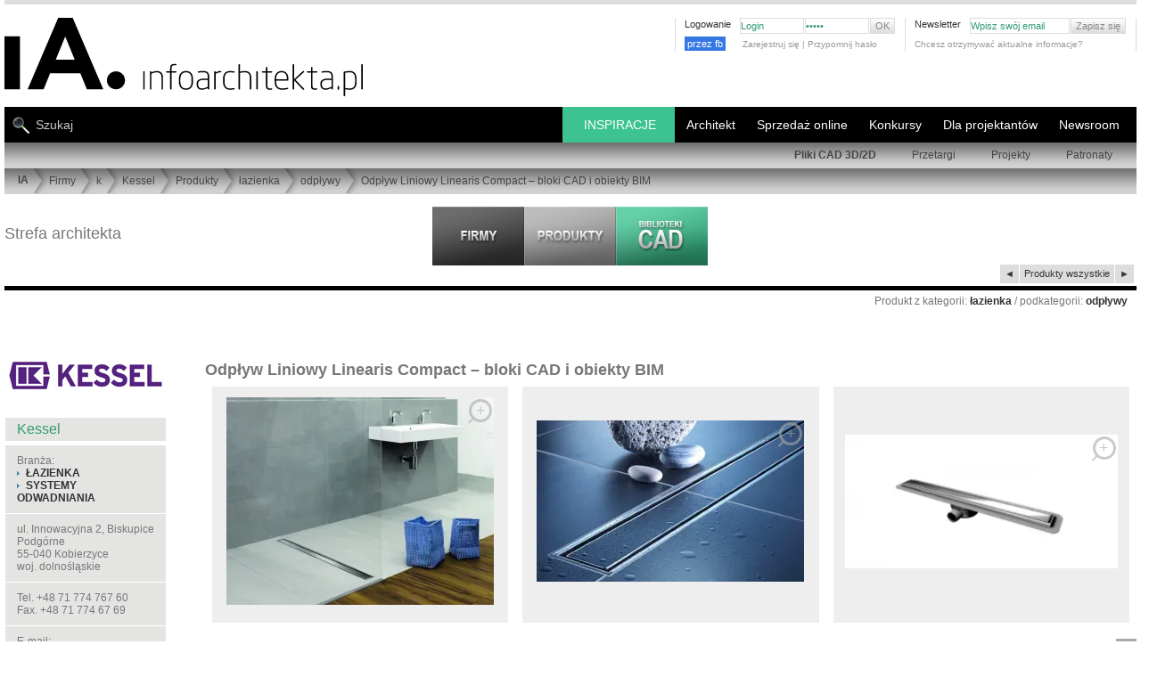

--- FILE ---
content_type: text/html; charset=UTF-8
request_url: https://www.infoarchitekta.pl/firmy/k/1841-kessel/produkty/16609-odplyw-liniowy-linearis-compact-bloki-cad-i-obiekty-bim.html
body_size: 23577
content:
<!DOCTYPE html PUBLIC "-//W3C//DTD XHTML 1.0 Strict//EN" "https://www.w3.org/TR/xhtml1/DTD/xhtml1-strict.dtd">
<html xmlns="http://www.w3.org/1999/xhtml" xml:lang="pl" lang="pl"   >
<head>

<!-- Google tag (gtag.js) nowy system g4-->
<script async src="https://www.googletagmanager.com/gtag/js?id=G-2WQC8VCXW1"></script>


<script>
  window.dataLayer = window.dataLayer || [];
  function gtag(){dataLayer.push(arguments);}
  gtag('js', new Date());

  gtag('config', 'G-2WQC8VCXW1');
</script>


<title>Odpływ Liniowy Linearis Compact &ndash; bloki CAD i obiekty BIM :: infoArchitekta.pl</title>
<meta http-equiv="Content-Type" content="text/html; charset=utf-8" />
<script> 
                var page="firmy"; 
                var jquerOk = 0;
                var pod_menu = 0
                var windowOnLoadOk = 0;
     
          </script> 
<link rel="shortcut icon" href="https://www.infoarchitekta.pl/ico/favicon.ico" type="image/x-icon" />


<script async src="https://pagead2.googlesyndication.com/pagead/js/adsbygoogle.js?client=ca-pub-5179171438155784" crossorigin="anonymous"></script>



<base href="https://www.infoarchitekta.pl/" />   
 
 
    <script>

    function zaladuj_gdy_ajquer() {
            var czy_za_portfolia = 0;
            $(window).scroll(function() {   
                    if(czy_za_portfolia == 0) {
                         czy_za_portfolia = 1; 
                         zaladuj_arch_prom();
                    }
            });
    }
    function zaladuj_arch_prom() {    
                $.ajax({
                      type: "POST",
                      url: "/php/losowePortfolia_AJAX.php",
                      data: {
                           
                           zabezp: "1", 
                           ileWyswietlic:10
                      },
                      success: function(msg) {
                         //   alert(msg);
                        if(msg=="nie") {
                               // nie wyświetlam //    
                         } else {
                             $(".portfolia_prom").html(msg);
                             $(".portfolia_prom").delay( 1200 ).fadeIn(1000); 
                             zaladuj_fot_prace_los_uzytkownikow();
                             document.addEventListener("scroll", () => {
                                    zaladuj_fot_prace_los_uzytkownikow();
                             });
                         }
      
                      },
                      error: function(er) {
                          //  alert(er);
                      }
                }); 
      } 

             </script>  
  <script>   
    function slide_bar_jquer() {
          $( window ).ready(function() {
                 var szer_broad = $("#PATH_BAR").width();
                 var szer_li = 0;
                 $( "#belka_bread ul li" ).each(function( index ) {
                       var szli = $(this).width()+23;
                       $(this).attr("data-li-width",szli);
                       szer_li = szer_li + szli;
                 });
                 $("#belka_bread").attr("data-width",szer_broad);
                 $("#belka_bread").attr("data-li-width",szer_li);
                 if(szer_broad<szer_li) {
                      var mar_lef = szer_broad-szer_li;
                      
                      //$("#belka_bread").css("marginLeft",mar_lef);
                      $( "#belka_bread" ).animate({
                             marginLeft: mar_lef    
                      }, 1100, function() {
                                 // Animation complete.
                      });
                 }
                
           });
     }
   </script>        
           
 <script> 
 function scroll_menuW() {
     $( window ).scroll(function() {
            var teraz_off = $(this).scrollTop() ;
            var granica_back = $("#masthead_2").position().top + 110;
            var granica_top = granica_back - 20;
            
            if(teraz_off>granica_top)  $("#TOP_NEW nav.nav_belka_dwa").css({"position":"fixed","top":"-15px","marginTop":"-85px"});
            else  $("#TOP_NEW nav.nav_belka_dwa").css({"position":"relative","top":"0px","marginTop":"-85px"}); 
            
            if(teraz_off>granica_back) {
               // $("#tlo_100").css({"position":"fixed","top":0});
                $("#PATH_BAR").hide(400);
            }
            else { 
               // $("#tlo_100").css({"position":"absolute","top":"120px"});
                $("#PATH_BAR").show(400);
            }
     });
}
</script>

<script id="jquery_plik" data-test="jquer" async type="text/javascript" src="https://ajax.googleapis.com/ajax/libs/jquery/3.2.1/jquery.min.js"></script>
<script>

function dodaj_link_script(url) {
    var e = document.createElement("script");
    e.type="text/javascript";
    e.async ="async";
        e.src = url;
    document.getElementsByTagName("head")[0].appendChild(e);
    console.log("url: "+url); 
}

    
    

    window.addEventListener("load", function(){
          windowOnLoadOk = 1;
          console.log("TAG: windowOnLoadOk "+jquerOk+page);
    });
    
       
                function callbackjq() {
                      //$(this).attr("data-l","ok");
                      var jquerN = document.getElementById("jquery_plik").tagName; 
                      console.log("TAG: jquerOk "+jquerN+jquerOk+page); 
                      jquerOk = 1;
                      
                      zaladuj_gdy_ajquer();
                        slide_bar_jquer();
                     scroll_menuW();
                       
                 
    dodaj_link_script("js_new/jquery.tools.min.js");
    dodaj_link_script("js_new/jquery.autoresize-textarea.js");
    dodaj_link_script("js_new/functions.js?bloki_CAD_BIM_");
    dodaj_link_script("js_new/functions_admin.js");
    dodaj_link_script("js_new/tabcontent.js");
     
                }   
                var jquer = document.getElementById("jquery_plik");
                jquer.addEventListener("load", callbackjq);
                
                
</script>
 
<script type="text/javascript">
 var ktory_w = 1;
</script>
         
<!-- dane strukturalne  -->
   
<!-- skrypt do zliczania linków wychącących, maili   -->

<script type="text/javascript">
/*
function recordOutboundLink(link, category, action) {
  try {
    // var myTracker=_gat._getTrackerByName();
    //   var pageTracker = _gat._getTracker('UA-XXXXX-X');
    
    _gaq.push(['_trackEvent', category ,  action ]);
    //setTimeout('document.location = "' + link.href + '"', 100);  // w tym samym oknie
    setTimeout('window.open("' + link.href + '", "_blank" )', 100);     // w nowym oknie
    
    //setTimeout(return true , 100);
  }catch(err){}
  

} 
  /***/                       
</script>



        <script>


function zgasPrzyciki () {
    document.querySelector("#LiczPrzewin").classList.add("opacityTransition");
    document.querySelector(".pintFot").classList.add("opacityTransition");
}
const url = window.location.href;
var czy_galeria = url.indexOf('/galeria');
if ( czy_galeria != -1) {
    document.addEventListener("DOMContentLoaded", async () => {
        setTimeout(zgasPrzyciki, 1200); 
    });
}

//             *********************************   ładowanie zdjęć ***********************************

function zaladujImgWidoczne() {
    let img_all_logo = ''; 
    img_all_logo = document.querySelectorAll("#contentwrap .niemaSrc");
    
  if(img_all_logo.length>0) {
        const window_h = document.documentElement.clientHeight;
        const scroll_h = document.documentElement.scrollTop;
        const dole_window = window_h+scroll_h;    
    
        img_all_logo.forEach( iimmgg => {
            let srcLink = '';
            let dataSrcLink = '';
            const posH = iimmgg.offsetTop;
            const suma_img = posH;
            if(suma_img<dole_window) {
                console.log("suma_img<dole_window", suma_img,dole_window);
                const img_itm = iimmgg.querySelector("img");
                srcLink = img_itm.src;
                dataSrcLink = img_itm.dataset.src;
                if(srcLink=='') {
                    img_itm.src = dataSrcLink;
                    img_itm.dataset.src = '';
                    iimmgg.classList.remove("niemaSrc");
                }
                else if(srcLink.indexOf(".webp"))  {
// w przypadku już załadowanego zdjęcia to wywalamy klasę "niemaSrc"  
                    iimmgg.classList.remove("niemaSrc");  
                
                }
            }
        });
    }
   

}


document.addEventListener("DOMContentLoaded", async () => {
    zaladujImgWidoczne();
    document.addEventListener("scroll", () => {
        zaladujImgWidoczne()
    });
});


</script>
        <script>// załaduj fotki z data-src w portfolia architektów
// wywołany: z php/losowePortfolia.php

console.log("jjjjjjjjjjjjjjjjjjjjjjjjjjjjeeeesssssssssssssssttttttttttttttttttttttttttt!!!!!!!!!!!!!");

function zaladuj_fot_prace_los_uzytkownikow() {
/*
    const boxContener = document.querySelector("#contentwrap"); 
    const top_box_contener = boxContener.offsetTop; 
    const box_artykuly = document.querySelector("article"); 
    const top_artykuly = box_artykuly.offsetTop; 
/**/    
    //const box_artykuly = document.querySelector("article"); 
    let img_all_logo = ''; 
    img_all_logo = document.querySelectorAll(".portfolia_prom .niemaSrc");
    
  if(img_all_logo.length>0) {
        const window_h = document.documentElement.clientHeight;
        const scroll_h = document.documentElement.scrollTop;
        const dole_window = window_h+scroll_h;    
    
        img_all_logo.forEach( iimmgg => {
            let srcLink = '';
            let dataSrcLink = '';
            const posH = iimmgg.offsetTop;
            const suma_img = posH;
            if(suma_img<dole_window) {
                console.log("U prom: suma_img<dole_window", suma_img,dole_window);
                const img_itm = iimmgg.querySelector("img");
                srcLink = img_itm.src;
                dataSrcLink = img_itm.dataset.src;
                if(srcLink=='') {
                    img_itm.src = dataSrcLink;
                    img_itm.dataset.src = '';
                    iimmgg.classList.remove("niemaSrc");
                }
            }
        });
    }
}
</script>
<!-- ****************************** CSS STYLES ********************************* -->




<link rel="stylesheet" type="text/css" href="css_new/new_style_main.css?46" />


<link rel="stylesheet" type="text/css" href="css_new/new_style_sub.css?234" />
   
   <meta name="viewport" content="width=device-width, initial-scale=1.0"> 
   <link rel="stylesheet" media="(max-width:800px)" href="css_new/style-responsywne-800.css"> 
   <link rel="stylesheet" media="(max-width:800px)" href="css_new/pliki-cad-800.css?3453">
   <link rel="stylesheet" media="(max-width:800px)" href="css_new/firmy-800.css"> 
   <style>
      body {padding:0px 5px;}
      
     .dziwne {width:auto;}
      #tresc_firmy { width:calc(100% - 225px); float:right; display:block;}
     .flex_over { display: flex; flex-flow: row wrap; }
     .flex_into { flex: 1 200px; text-align: center; justify-content: center; align-items: center; }  /* ile procentowo zamuje miejsca kazdy element + info o minimum */
     .flex_into_prod { flex: 1 160px; text-align: center; justify-content: center; align-items: center; }  /* ile procentowo zamuje miejsca kazdy element + info o minimum */
     .flex_dis {display: flex;  }
     .flex_into a {position:relative; }
     .flex_into a img { max-width: 100%; }
     .galeriaaa ul li{transition: opacity 0.5s ease-out; opacity: 1; }
     .galeriaaa ul li:hover { opacity: 0.7; }
     
     .icone.lupa { position: absolute; top: 2px; right:2px; width: 20px; height: 20px; border: 3px solid #aaa; border-radius: 50%;
                   color:#aaa; font-size:18px; opacity:0.6; filter:alpha(opacity=60); }
     .icone.lupa:after { position: absolute; width: 40%; height: 2px; background-color: #aaa; display: block;
                         content: ''; top: 10px; left: 10px; transform: rotate(-45deg); transform-origin: 9px 24px; }
     .icone.lupa:hover {color:#ddd; border-color:#ddd; opacity:1; filter:alpha(opacity=100); }              
     .kosta_sub_menu {display:none; }

     .suw_box {width:calc(100% - 180px - 10px); float:right; border:0; margin-bottom:30px; }
     .SUB_CONTENT {width:calc(100% - 180px - 10px) !important; float:right;}
     .SUB_FIRM_RECORD {width:366px; }
     
     #nav_prod { position:absolute; font-size:12px;  top:-47px; right:10px; }
     #nav_prod a {font-weight:700; }
     #content {position:relative;  }
     
     .odstepProm{clear:none;width:0px;height:1px; float:right; }

     #SUB_CONTENT_PAGINATION {width:100% !important; }
     .zip_plik {padding:3px; cursor:pointer; font-size: 12px; }
     .zip_plik:hover {background-color:#ccc; }
     #tab2 a {text-transform:uppercase;}
     #tresc_firmy .itemListLinkP a{text-transform: uppercase; }
     #tresc_firmy img.produkt_img {margin-bottom:5px; min-width:150px;min-height:150px;}
        
    .filmKontener video { max-width: 100%;  }
    
    ul.listaCADpro { transition: width 1.5s ease-out ; width:calc(100% - 180px); min-width:fit-content; }
    ul.listaCADpro span {margin-left:20px; }
 

    .article ul.listaCADpro li {transition: background-color 0.5s ease-out ; }
    .article:hover ul.listaCADpro li.lpa_0 {background-color:#eee; }
    .article:hover ul.listaCADpro li.lpa_1 {background-color:#ccc; }
    
    .article:hover ul.listaCADpro {width:70%;}
    .article ul.listaCADpro li:hover {transition: width 0.4s !important ; background-color:rgb(60,195,145) !important; }
    

      h1.galeria {padding:5px 0;}
      #bigPhotoInGallery #LiczPrzewin {position: absolute; height: 100%; background-color: transparent !important; transition: opacity 0.5s ease-out;}
      .opacityTransition {opacity: 0.3;}
      .opacityTransition:hover {opacity: 0.9;}
      #bigPhotoInGallery #LiczPrzewin a {top:0 !important; height:100%; width:49%; color:#999; text-decoration: none; z-index: 100; display: flex; align-items:center} 
      #bigPhotoInGallery #LiczPrzewin a.prev {justify-content: flex-end; }
      #bigPhotoInGallery #LiczPrzewin a span{ display:block;}
      #bigPhotoInGallery #LiczPrzewin a:hover {color:#bbb;}    
      #bigPhotoInGallery #LiczPrzewin a.back { text-align: left !important; }
      
      .nazwa_fot_gal a{color:#fff;}
      
      
#promocja_prod_kat #PROMOCJA {width:100%; height:auto; }
#promocja_prod_kat #PROMOCJA .HEADER { border-bottom:1px solid #ddd; padding-bottom:10px; }  
.opis_prod a {color:#275; }
.opis_prod a:hover {color:#386; }

        

      .PRODUKTY_IMAGE_THUMB {background-color:#fff; flex: 1 90px; margin:2px; }
      body {padding:0 5px; }
      .szer_body, .produkty_ramka {width: 100% !important;} 
      #SUB_CONTENT {width: 100% !important; border: 0;}

      .SUB_PRODUCT_RECORD {width: 48% !important; min-width:373px; margin-left:0; margin-right:5px; overflow: hidden;}
      .SUB_RECORD_IMG {border:0; min-width:120px; width:35%; height:auto;}
      .SUB_RECORD_IMG a {width:100%;}
      .SUB_RECORD_IMG a img {max-width:94%; height:auto; }
      .SUB_RECORD_ALL {display:block; min-width:239px; width:64%; float: right;} 
      .SUB_RECORD_HEAD, .SUB_RECORD_TEXT {padding: 8px 0; width:99%;} 
      
      .maxSto { max-width:100% !important;} 
      
      #bigPhotoInGallery img, .bigPhotoInGallery img { max-width:95% !important; }    
      .box_prawy_n { width: calc(100% - 220px);  float:right; }   
      #contentwrap {position:relative;}   
      .przewijanie {display: block; position: absolute; top: -14px; right: 2px; }
      #nav_prod {top: 20px; }
      .portfolia_prom { display: flex; flex-flow: row wrap; }
      .PROMOCJA_IMAGE {flex: 1 90px;margin: 5px; text-align: center;}
      .PROMOCJA_IMAGE a img {margin:0;}
      @media (max-width: 1290px) {
             
              
      }
      @media (max-width: 1050px) {
                 .SUB_PRODUCT_RECORD {width: 100% !important; margin-right: 0px; }             
      }
      @media (max-width: 800px) {
          .SUB_RECORD_HEAD, .SUB_RECORD_TEXT {padding: 8px 0; width:99% !important; } 
          #bigPhotoInGallery img, .bigPhotoInGallery img { border-left:0 !important; border-right:0 !important; max-width:100% !important; }        

      }
    </style>
    

<style>             
      #do_galeri_fot{cursor:pointer; background-color:#fff; position:relative; float:right; margin:10px 0 5px; width:20px; height:20px; border-top: 3px solid #aaa; border-right: 3px solid #aaa;  }       
      #do_galeri_fot .grot {position:absolute; top: 2px; right:2px; width:12px; height:12px; border-top: 2px solid #aaa; border-right: 2px solid #aaa; }
      #do_galeri_fot .kreska {position:absolute; top: 6px; right:6px; width:4px; height:4px; border-top: 2px solid #aaa; border-right: 2px solid #aaa; }
      #do_galeri_fot .kostka {position:absolute; top: 11px; right:11px; width:8px; height:8px; border: 0; background-color: #aaa;  }
      a#a_do_galeri_fot:hover { opacity:0.6; filter:alpha(opacity=60);  }
      .naps_do_gal { color:#aaa; float:right; margin:-30px 27px 5px; padding:7px 0 0 2px; font-size:11px; text-align:right; font-weight:200; line-height:13px;   }
      
</style>    
                 
 
        <style>

#content { margin: 23px auto; clear: both;}
#content h1 {font-size: 16px; font-family: arial,helvetica,sans-serif; }
#content h2 {font-size: 16px; font-family: arial,helvetica,sans-serif;; padding-bottom:7px; border-bottom:1px #DDD solid; text-transform: uppercase; margin-top:20px; margin-bottom:20px; font-weight: 100;}
#content h3 {font-size: 14px;  font-weight: 100;}
#content h4 {font-size: 17px; font-weight: 100; margin-bottom:10px; line-height: 1.3em;}
#content h4 span {display: block; font-size: 12px;}
#content h5 {color:#999999; font-size: 14px; font-weight: 100; text-transform:uppercase; margin-bottom:10px; line-height: 1.3em;}
#content h6 {font-size: 12px; margin-bottom:10px;}
#content h6 span, .message dt span {display: block; font-size: 11px; font-weight: 100;}
#content .sub_content, #content .box {overflow: hidden; clear: both;}

div.main, div.pseudo_main {float: left; width: 540px;}
.main ul { margin-bottom:20px;}
.main ul li {list-style-type: disc; margin-left:15px; line-height:17px;}
.main ol li {list-style-type: decimal; margin-left:25px; line-height:17px;}  
.main ul ul{margin-bottom:0px;} 

.article {border-bottom:1px #cdcdcd solid; margin-bottom:40px;  clear: both; overflow: hidden; position: relative;}

ul.pager li a.active{background: #636363; color:#fff; text-decoration:none}
ul.pager li.prev a.active, ul.pager li.next a.active{background: none;}
.page_sub div.main {width: 709px; overflow: hidden; float: left; padding:30px 0 30px 70px; border-left: 1px solid #CCC; margin-left:-1px}
.page_sub div.sub {width:180px; float: left;}
.page_sub div#main.artkul {
   padding-left:0px;  width: 78%; }
#main.main div.srodekArt {
   width: 72%; float: left; }
#main.main div.shortKolumna  {
   width: 645px;
   float: left;
}
.page_sub div#prawaKolumnaArtLista {  width: 180px;  float: right;  }
.page_sub div#prawaKolumnaArtLista.short {
     width: 90px;
     background: #ffffff;
     border-left: 10px solid #fff;
}
a.backLink{background: url(../img/link_back_bkg.png) 0px 0px no-repeat; font-size:11px; font-weight:bold; padding-left:20px; width:288px; height:30px; display:block; line-height:30px;}
a.forwardLink{background: url(../img/link_forward_bkg.jpg) 0px 0px no-repeat; font-size:11px; font-weight:bold; padding-left:20px; width:185px; height:30px; display:block; line-height:30px;}
.aboutArticle{padding:10px 0px;}
div.sub, div.pseudo_sub {float: right; width: 400px; }

/*  firmy */

.sub ul.companyDescription{padding-top:4px;}
.sub ul.companyDescription li{display:block; padding:10px 13px; background: #E4E4E3; margin-top:1px;}
.sub ul.companyDescription li a{font-weight:bold;}

.sub ul.companyContentMenu{padding-top:30px;}
.sub ul.companyContentMenu li{display:block; height:30px; padding-left:18px; background: #E4E4E3; margin-top:2px; line-height:30px;}
.sub ul.companyContentMenu li.ciemniej{ background: #CCCCCC; }
.sub ul.companyContentMenu li a{padding-left:7px; background: url(../img/arrow.gif) 0px 5px no-repeat; font-weight:bold;}
.sub ul.companyContentMenu li b{color:#9f9f9f; padding-left:7px; background: url(../img/arrow_min_right.gif) 0px 5px no-repeat;}
#opisFirmyPZ {margin:0 20px;font-size: 13px;line-height: 140%;}
#opisFirmyPZ h4  {font-size: 18px;}
#opisFirmyPZ h1 {font-size: 18px; font-weight: normal;}

ul.itemListLinkP li{float:left; line-height:18px; padding-left:7px; margin-right:10px; background: url(../img/arrow.gif) 0px 8px no-repeat;  display:block;}
ul.itemListLinkP li a{font-weight:normal;}
ul.itemListLinkP li.boldzik a{font-weight:bold;}
#listaKategrii h2 {border-bottom:0px solid #DDDDDD;font-family:"Arial Narrow",Tahoma,Arial;font-size:12px;font-weight:bold;margin-right:8px;margin-top:0px;
padding-bottom:0px;text-transform:uppercase;}
#listaKategrii h3 {border-bottom:0px solid #DDDDDD;font-family:"Arial Narrow",Tahoma,Arial;font-size:13px;font-weight:bold;
margin-right:5px;margin-top:0px;padding-bottom:0px;} 

/*PRODUKT Z CADEM DO POBRANIA */
.article ul {overflow: hidden; margin-bottom:10px;}
.article ul li {background: url(../img/arrow.gif) no-repeat left 7px; padding-left:10px; color:#5586a7; line-height: 1.7em; list-style: none !important; margin-left:0 !important;}
.article ul li span {color:#636564; float: right;}
#content form li {list-style: none; margin-left:0 ;}
.column {width: 46%; clear: none; border:none;}
.column ul {}
.column h3 {background: url(../img/bg_square_dark.gif) repeat; padding:5px 10px; text-align: left; margin-bottom:10px;}
.column li {border-bottom:1px #dfdfde solid; padding-bottom:3px; margin-bottom:3px;}
.download {clear: both; background: url(../img/bg_square.gif) repeat; padding:10px;}
.download form fieldset, .download form fieldset ul li {margin-bottom:0;}
#content .download form li ul li{width:160px; padding-left:0px;}
#content .download form li ul li label{float:left; padding:0px 10px 0px 0px; margin:0px; width:80%;}
#content .download form.user_data ul li, #content .download form.user_data ul{margin-bottom:0px;}
.column h3{background: #E4E4E3;}
.download{background:  #E4E4E3;}
/*GALERIA*/
#bigPhotoInGallery, .bigPhotoInGallery{position:relative; padding:20px 0px 20px 0px; text-align:center; overflow: hidden; color: #fff; }
#bigPhotoInGallery img, .bigPhotoInGallery img{ margin:0px auto; border: 6px solid #fff; max-width:730px; }
#licznikFotoFirm { display:block; margin-left: 0px; text-align: center; font-size: 13px; padding:3px 0 0 0;
                   color: #fff; background-color: #666; width:100%; }
#LiczPrzewin {display:block; margin-left: 0px; width:100%; position:relative; background-color: #666; }
#LiczPrzewin a { font-size:70px; position:absolute;  top:0px;  z-index:2000; }
#LiczPrzewin a.back {left:0px;}
#LiczPrzewin a.prev {right:0px; }
#content h1.galeria {margin:6px 0 20px; padding:0 60px 38px; border-bottom: 1px solid #fff; color:#fff; font-size:19px; letter-spacing: 1px; font-weight: 600; }

#content article div div ul li a img { border: 4px solid #fff;      }
#content article div div ul li a:hover img {border: 4px solid #333;}
#podFotMini { color: #fff;}
.maleLitery {text-transform: none;}
/* dla tabelek saturna w produktĂłw  */
#content div font tr td {  padding:5px 10px 0px 10px; border:1px solid #aaaaaa;
}
/*pdf*/
ul.itemList li{line-height:18px; padding-left:7px; background: url(../img/arrow.gif) 0px 8px no-repeat; clear:both; display:block;}
ul.itemList li a{font-weight:bold; float:left;}
ul.itemList li span{float:right;}
ul.bez_znkow li{background:none !important;}
ul.itemListLink li{line-height:14px; margin-bottom:5px; padding-left:7px; background: url(../img/arrow.gif) 0px 8px no-repeat; clear:both; display:block;}
ul.itemListLink li a{font-weight:bold;} 

/*sklepy moje */
/*galeria*/
#bigPhotoInGallery strong, .bigPhotoInGallery strong{display:block; padding:10px 0px;  text-align:center;}
#bigPhotoInGallery h2, .bigPhotoInGallery h2 { color: #fff !important; }

/*admin firmy panel edycji przez firmę*/
.infoSmall{font-size:10px; clear:both; display:block;}
.itemTable{width:100%; margin-top:10px;}
.itemTable tr td{background: url(../img/bg_square_medium.gif); padding:10px 5px; border-bottom:3px solid #f7f7f7;}
.itemTable tr td img{display:inline;}
.itemTable tr.tytul td{background: url(../img/bg_square_dark.gif); font-weight:bold;}
.itemTable tr.lista1 td{background: url(../img/bg_square.gif);}

.hideSubSelect { display:none; }
.hideSubSelectDisplay { display:block; }


form.user_data fieldset {margin-bottom:10px;}
form.user_data .article {border-bottom:none}
form.user_data input {border: 1px #9a9a9a solid; padding:2px 5px; height: 23px;}
form.user_data input.file {margin-right:10px; font-size:11px; margin-top:1px;}
form.user_data input.submit {background:#DEDEDD url(../img/arrow_min_right.gif) no-repeat scroll 5px center; color:#636363;  font-size:11px; font-weight:bold; height:19px !important; margin-top:1px; padding-left:10px !important; width:84px !important; padding-top:0; cursor: pointer;}
form.user_data input.file_submit {position: absolute; right:0;}
form.user_data input.delete_image {clear:both; position:relative; top:-15px; width:115px !important; z-index:40;}
form.user_data label {display: block; line-height: 1.5em; float: left;}
form.user_data .text input {  font-size:11px;  margin-top:1px; border:1px solid #9A9A9A; height:13px; padding:2px 5px; float: right; width: 82%;}
form.user_data .text input.checkbox{float:left; margin-right:5px; width:auto; clear:both;}
form.user_data .text span.lab{float:left; }
form.user_data span.info {display:block; clear:both; padding-left:17%;}
form.user_data ul, form.user_data ul li {overflow: hidden; margin-bottom:10px;}
form.user_data li {margin-bottom:10px;}
form.user_data li.short {float: left; width: 50%; }
form.user_data li.short input {float:left; margin-left:7px; width:55%;}
form.user_data li.long input {width: 528px;}
form.user_data div.select  {clear:both; width:100%; padding:0px 0px 10px 0px; margin-bottom:3px;}
form.user_data div.select  label{display:block; width:100%;}
form.user_data li.checkbox  {clear: both;}
form.user_data li.checkbox ul { margin-bottom:0px; width: 100%;}
form.user_data li.checkbox li {float: left; width: 33.3%; overflow: visible; display:block;}
form.user_data li.checkbox li.last {float:none;}
form.user_data li.checkbox label {display:block;  font-weight:bold; padding-right:6px; text-align:right; width:85%;}
form.user_data li.checkbox label.header { text-align: left; font-weight: normal;}
form.user_data li.checkbox input {position: relative; top:3px; border: none; padding: 0; float: left;}
form.user_data .select .select {border: 1px solid #ddd; min-width:300px; } 
form.user_data hr, form.user_data iehr {background: none; height: 1px;}
form.user_data .personal_data {margin:-1px 0 0 0 !important;}
form.user_data li.file {margin-bottom:20px;}
form.user_data li.file label {float: none; display: block;}
form.user_data .area textarea { font-size:11px;  margin-top:1px; border:1px solid #9A9A9A; height: 180px; width: 528px; padding:2px 5px;}
form.user_data ul.userSettings{padding-top:10px;}
form.user_data ul.userSettings label{width:120px; font-weight:bold;}
form.user_data ul.userSettings input{margin-right:10px;}
form.user_data ul.userSettings textarea {font-size:11px;  margin-top:1px; border:1px solid #9A9A9A; height: 100px; width: 405px; padding:2px 5px;}
form.user_data .short label{width:50px;}
form.user_data .shortRight label{padding-left:40px;}
form.user_data .short .checkboxMarginLeft{margin-left:57px;}
form.user_data .shortRight .checkboxMarginLeft{margin-left:97px;}
.checkbox input {cursor: pointer;}

        
* { margin:0; padding:0; border:0;}
body { font-family: Arial, Helvetica, Tahoma, sans-serif; font-size: 12px; color: #777; }
.szer_body {width:1290px; }
.szer_body_minus10 {width: calc(100% - 10px) !important;}              
img { border:0; object-fit:cover; }
img.right {float: right; margin:0 0 5px 6px}
img.left {float: left; margin:0 6px 5px 0}
img.center {margin: 0 auto 15px;}
img.border, div.border {padding:5px; margin-bottom:10px;}
#SUB_RECORD_IMG.bezPadding table tbody tr td a img.border {padding-left:0px; }
a {color:#5185a5; text-decoration: none;}
a:hover {text-decoration: underline;}
.clear {clear: both;}
.hide {visibility: hidden; font-size: 0px;}
.none {display: none;}
.red {color:#da180c;}
.pdf { text-align: right;  }
.pdf a {background: url(../img/ico_pdf.gif) no-repeat left center; padding-left:20px; line-height: 2.0em; float: right; display: block;}
li {list-style: none;}
p {line-height: 1.4em; margin-bottom:15px; text-align: justify;}
p.center {text-align:center;}
.more {cursor:pointer; text-align: right; margin-bottom:8px;}
.more a, #newsletter input.submit {cursor:pointer; padding-left:7px; background: url(../img/arrow.gif) no-repeat left 5px; letter-spacing: 1px; font-weight:bold;}
hr, iehr { border-bottom:1px #B7B7B6 solid;}
.pointer {cursor: pointer;}
ul.pager {clear:both; margin:10px 0 !important; overflow:hidden;}
.cadPageHead ul.pager {clear:none; margin:0px 0 !important; overflow:hidden; float:right;}
ul.pager li {border:1px solid #CECECE; float:left; line-height:1.2em !important; list-style:none; margin:0 2px 10px !important; overflow:hidden;}
ul.pager li a {background:none; color:#636363; display:block; overflow:hidden; padding:2px 5px;}
ul.pager li.nav a, ul.pager li.prev a, ul.pager li.next a {height: 10px; width:5px; padding: 6px 5px 1px ;}
ul.pager li a:hover {background: #636363; color:#fff; text-decoration:none}
ul.pager li.nav a:hover, ul.pager li.prev a:hover, ul.pager li.next a:hover {background: #BFBFBF;}
.block_left {float: left;}
.block_right {float: right;}
#masthead,#masthead_2 { margin:0px; padding:0px;}
#masthead{z-index:5000;}
.left_top {background:url(../img/top_left.jpg) repeat-x; float:left; height:276px; left:0; position:absolute; width:49.9%; z-index:1;}
.right_top {background:url(../img/top_right.jpg) repeat-x; float:right; height:276px; position:absolute; right:0; width:49.9%; z-index:1;}
.mauto{margin:auto;}
#add {background-color: #FFF;margin: 0px auto;border-bottom: 5px solid #DDD;}
#tlo_100 {position:absolute;top:120px;width:100%; }
#TOP_NEW {clear:both;margin:0 auto;position:relative;min-height:168px;padding:0px;}
#TOP_LOGO { background:url(../img_new/logo.svg) left top no-repeat ; display:block; width:405px;height:90px;margin:15px 0 0 0;}
#TOP_LOGO a img {width:405px;height:90px;}
.STOPKA_BOX_LEFT .logo_stopka_smoll {display: block; width:64px; height:48px; background: url(../img_new/logo.svg) left top no-repeat; background-size: auto 41px; }
#TOP_MENU_SMALL .log_fb_btn {float:left; margin:-3px 5px 0 0; overflow: hidden; width:60px; }
#TOP_MENU_SMALL .log_fb_btn a {background-color:#3578e5; font-size:11px; color:#fff; padding:3px; line-height: 16px;}
#TOP_MENU_SMALL .log_fb_btn a:hover {background-color:#6598f5; color:#fff; }
.stalaWys img {width:268px; }  
.mtop50 {margin-top:50px;} 
      
        </style> 
              
   
        <style>
            @media screen and (max-width:1280px) {
                  
                 #add div img, #add div { max-width:100% !important; height:auto !important; }
            }
            @media screen and (max-width:730px) {  
                 .architekt_lp_6 { display:none; }
            }
            @media screen and (max-width:630px) {  
                 .architekt_lp_5 { display:none; }
            }
            @media screen and (max-width:530px) {  
                 .architekt_lp_5 { display:block !important; }
                 .architekt_lp_6 { display:block !important; }
            }
        </style> 
  
   
<!-- ****************************** END CSS ****************************** -->

<!-- ****************************** SCRIPTS ****************************** -->

<script type="text/javascript">

function replaceText(text) {
	while(text.lastIndexOf("&") > 0)
	{
		text = text.replace('&', '[i-Stats]');
	}
	return text;
}
      var web_referrer = replaceText(document.referrer);
      
      if(web_referrer.indexOf("amazona" )>-1) {   //abc".indexOf("ABC")
          // location.href="https://compute.amazonaws.com";
      }
      
     
      istat = new Image(1,1);
      istat.src = "stats/counter_pin.php?sw="+screen.width+"&sc="+screen.colorDepth+"&referer="+web_referrer+"&is_page="+location.href;
      wiktorr = istat.src;

</script>
                        


     





<!-- ****************************** PLIK WYMIANY ****************************** -->
<!--  https://myao.adocean.pl/files/js/ado.js  -->
<!--  js/files/js/ado.js  - odświerza każdorazowe odpalenie w adminie strony wejściowej: OK-->  
<!-- ****************************** REKLAMY ****************************** -->

   <script async type="text/javascript" src="js/files/js/ado.js"></script>
            <script type="text/javascript">
            /* (c)AdOcean 2003-2010 */
            	if(typeof ado!=="object"){ado={};ado.config=ado.preview=ado.placement=ado.master=ado.slave=function(){};} 
            	ado.config({mode: "old", xml: false, characterEncoding: true});
            	ado.preview({enabled: true, emiter: "myao.adocean.pl", id: "y6g3tTbLJv6vLRZ.AfyeiXkCPM0gL3CNAik2rwTzhKD.N7"});
             // ucG(i_d_a2); 
                 var czy_xgemius=0;   
               </script>
    
                            <!-- (C) 2000-2009 Gemius SA - gemiusAudience / ver 11.1 / pp.infoarchitekta.pl / podstrony-->
                <script type="text/javascript">
                <!--//--><![CDATA[//><!--
                var pp_gemius_identifier ='0iVA5C8Xj_3xZPBdgtp7fvU5nKRpX5fjPSIXGgIsYjT.37';
                //--><!]]>
                </script>
                <script id="xgemiusjp"  async  type="text/javascript" src="https://corm.hit.gemius.pl/xgemius.js"></script>
                
                
                <!--  reklamy PODSTRONA -->  
                <script type="text/javascript">
                /* (c)AdOcean 2003-2010, MASTER: cormedia.infoarchitekta.pl.podstrony */
                ado.master({id: '6GOncJ3Hlxi1iSaPBn1zSjy9UVLedCcuG6MtwEcNyCr.O7', server: 'myao.adocean.pl' });
                /*
                var xgemiusjp = document.getElementById("xgemiusjp");
                xgemiusjp.addEventListener("load", callbackxgemiusjp);
                function callbackxgemiusjp() { 
                     czy_xgemius=1;    
                     ado.master({id: '6GOncJ3Hlxi1iSaPBn1zSjy9UVLedCcuG6MtwEcNyCr.O7', server: 'myao.adocean.pl' });
                     console.log("CORMEDIA: podstrony");
                }
                /****/ 
                </script>
            <!-- ****************************** REKLAMY END ****************************** -->



        
        

<!-- info o coockisach - ciasteczkach -->
<script type="text/javascript"> 
function setCookie(name, value, expires) {
  var cookieStr = escape(name) +"=";
  //alert("Dane otrzymane: " + name);
  if (typeof value != "undefined") {
    cookieStr += escape(value);
  }
  if (!expires) {
    expires = new Date();
    expires.setTime(expires.getTime()+24*3600*1000*365);
  }
  cookieStr += "; expires="+ expires.toGMTString() +"; path=/";
  document.cookie = cookieStr;
};
 
function acceptCookie() {
    document.getElementById('ciasteczka').style.display = 'none';
    setCookie('akceptCOOC2', 'OK');
};
</script>        
        
<!--  *****************     KONIEC ŁADOWANIA SKRYPTÓW ********************** -->


</head><body  style="margin:0px;" aria-hidden="false" class="page_sub" >
           <!-- Google Tag Manager -->
<noscript><iframe src="//www.googletagmanager.com/ns.html?id=GTM-T35QNT"
height="0" width="0" style="display:none;visibility:hidden"></iframe></noscript>
<script>(function(w,d,s,l,i){w[l]=w[l]||[];w[l].push({'gtm.start':
new Date().getTime(),event:'gtm.js'});var f=d.getElementsByTagName(s)[0],
j=d.createElement(s),dl=l!='dataLayer'?'&l='+l:'';j.async=true;j.src=
'//www.googletagmanager.com/gtm.js?id='+i+dl;f.parentNode.insertBefore(j,f);
})(window,document,'script','dataLayer','GTM-T35QNT');</script>
<!-- End Google Tag Manager -->

<!-- TOP NEW -->

<!-- TOP -->
<div id="masthead">
         <div id='rek_1' class='szer_body rek_baner mauto' data='sss' data-test='nic' data-time='1765004011' style='height:220px; overflow:hidden; display:none; '  ></div><!-- REKLAMA CORMEDII Z SZARYM PASKIEM --><div id="add" class="szer_body" name="reklama" >
              	<div  class='wysiwyg sub_content' name="reklama add" style="margin:auto; display:block; text-align:center; ">
                  <div id="adoceanmyaondmkpwljkx"></div>
             <script type="text/javascript">
                  /* (c)AdOcean 2003-2010, cormedia.infoarchitekta.pl.podstrony.750x100 */
                  ado.slave('adoceanmyaondmkpwljkx', {myMaster: '6GOncJ3Hlxi1iSaPBn1zSjy9UVLedCcuG6MtwEcNyCr.O7' });
                  /*
                  if(czy_xgemius==1) callbackxgemiusjp_rekP();
                  else xgemiusjp.addEventListener("load", callbackxgemiusjp_rekP);
                    function callbackxgemiusjp_rekP() {     
                        ado.slave('adoceanmyaondmkpwljkx', {myMaster: '6GOncJ3Hlxi1iSaPBn1zSjy9UVLedCcuG6MtwEcNyCr.O7' });
                        console.log("CORMEDIA: podstrony: baner");
                    }
                 /***/   
             </script>
                </div>

                      </div>      
<!-- END TOP MAIN ADVERT -->
</div>
 
<div id="masthead_2">
<!-- AND TŁO 100% - szerokosci czarne paski -->
<div id="tlo_100" data-top='0' style='display:none;'>
     <div class='belak100'></div>
     <div class='menu_belka_dwa'></div>


</div>
<!-- KONIEC TŁO 100% - szerokosci czarne paski     -->

<div id="TOP_NEW" class="szer_body" >
	<header>
  <div id="TOP_LOGO"  ><a title="Portal infoArchitekta" href="./" onfocus="blur()" ><img alt="Portal infoArchitekta" src="gfx/blank.gif"  title="Portal infoArchitekta" border="0" /></a></div>
	<div id="TOP_MENU_SMALL">
		<ul class='ul_nie_zalogowany' >      
			            <li id='kolory_zmiana' >
                            </li>
            			
<li class="nie_zalogowany_l" ><span class="header">Logowanie</span>
	<div id="LOGIN_FORM">
		<form method="POST" action="./" style="margin:0px">
    		<input type="text" name="login" style="width:70px;" value="Login" onFocus="if(this.value=='Login') {this.value = '';}" onBlur="if(this.value == ''){this.value='Login';}" />
    		<input type="password" name="passwd" style="width:70px;" value="Hasło" onFocus="if(this.value == 'Hasło') {this.value = '';}" onBlur="if (this.value == '') {this.value = 'Hasło';}" />
    		<input type="hidden" name="sure" value="1" style="display:hidden" />
    		<input type="hidden" name="page" value="login_new" style="display:hidden" />
            <input type="submit" class="SMALL_OK" value="OK" />
		</form>
		<div style="clear:both"></div>
	</div>
	<div style="clear:both"></div>
	<div class="log_fb_btn" >
                <a href="https://www.facebook.com/v2.2/dialog/oauth?client_id=276034439099128&redirect_uri=https://www.infoarchitekta.pl/zaloguj_sie.html&sdk=php-sdk-4.0.12&scope=email" >przez fb</a></div><a href="/zarejestruj_sie.html">Zarejestruj się</a> | <a href="/przypomnij_haslo.html">Przypomnij hasło</a>
</li>

   <li class="nie_zalogowany_n">
       <span class="header">Newsletter</span>
				<div id="LOGIN_FORM">
					<form action="newsletter.html" method="post" style="margin:0px">
					   <input class="email_n" type="text" name="email" style="width:110px;" value="Wpisz swój email" onFocus="if(this.value == 'Wpisz swój email') {this.value = '';}" onBlur="if(this.value == '') {this.value = 'Wpisz swój email';}"/>
					   <input type="hidden" name="format" value="1" style="display:none" />
					   <input type="hidden" name="rodzaj" value="1" style="display:none" />
					   <input type="hidden" name="opt" value="1" style="display:none" />
					   <input type="hidden" name="sure" value="0" style="display:none" />
             <input type="submit" class="SMALL_OK" value="Zapisz się" name="zapisz" />
					</form>
					<div style="clear:both"></div>
				</div>
				<div style="clear:both"></div>
                <span class="wylacz600" >Chcesz otrzymywać aktualne informacje?</span>
     </li>
         
                                          
		</ul>
	</div>
<!--    
	<div class='promocja_linijka' STYLE="background-color:#004a8b; padding:10px 15px;" >
         <a href='/na-szkle-malowane.html' >KONKURS DEANTE<br />NA SZKLE MALOWANE</a>
   </div>
-->  
  
	</header>
	      
  <div id='menu_kom'  class='szer_body' style='' data-page='firmy' >
                       <nav class='kom_nav_menu' >
                           <div class='manu_kom_gg'><div class='kom_sz' >
                          <form method='get' action='/index.php?page=search'>
                              <input name='word' type='text' class='MENU_SEARCH' value='Szukaj' onFocus="if(this.value == 'Szukaj') {this.value = '';}" onBlur="if (this.value == '') {this.value = 'Szukaj';}" />
                              <input type='hidden' value='search' name='page' style='display:hidden;' />
                              <input type='hidden' value='1' name='sure' style='display:hidden;' />
                          </form>
                      </div><div style='float:right; '  itemscope itemtype='http://www.schema.org/SiteNavigationElement' >
                          <div id='kom_zaslepka_menu' >
                             &nbsp;
                          </div>
                          <div itemprop='name' class='kom_konkurs' >
                             <a title='Konkursy' itemprop='url' href='/artykuly/2-konkursy.html'>Konkursy</a>
                          </div>
                          <div itemprop='name' class='kom_konkurs' >
                             <a title='Sprzedaż online' itemprop='url' href='/online.html'>Sprzedaż online</a>
                          </div>
                        </div><div class='kom_rozijana' ><div class="kom_kostka" >==</div><div class="clear" ></div>
                   <ul  itemscope itemtype="http://www.schema.org/SiteNavigationElement" class="kom_subMenu">
                                    <li itemprop="name" ><a itemprop="url" href="/pliki-cad.html"><b>Pliki CAD 3D/2D</b></a></li>
                                    <li itemprop="name" ><a itemprop="url" href="/artykuly.html">Newsroom</a></li>
                                    <li itemprop="name" ><a itemprop="url" href="/artykuly/4-projekty.html">Projekty</a></li>
	                                  <li itemprop="name" ><a itemprop="url" href="/artykuly/6-wydarzenia.html">Wydarzenia</a></li>
	                                  <li itemprop="name" ><a itemprop="url" href="/patronat/artykuly.html">Patronaty</a></li>
	                                  <li itemprop="name" ><a itemprop="url" href="/drewniane_podlogi.html">INSPIRACJE</a></li>
	                                  <li itemprop="name" ><a itemprop="url" href="/artykuly/1-nieruchomosci.html">Nieruchomości</a></li>
	                                  <li itemprop="name" ><a itemprop="url" href="/artykuly/10-przetargi.html">Przetargi</a></li>
	                                  <li itemprop="name" ><a itemprop="url" href="/artykuly/3-nowosci-firmowe.html" >Nowości produktowe</a></li>
					                          <li itemprop="name" ><a itemprop="url" href="/artykuly/11-programy.html">Oprogramowanie</a></li>
	                                  <li itemprop="name" ><a itemprop="url" href="/architekci.html"><b>Architekci</a></b></li>
	                                  <li itemprop="name" ><a itemprop="url" href="/portfolio.html">Portfolia</a></li><li itemprop="name" ><a itemprop="url" class="menu_1" href="/zarejestruj_sie.html">Zarejestruj się</a></li><li itemprop="name" ><a itemprop="url" class="menu_4" href="/firmy.html">Firmy</a></li>
					                          <li itemprop="name" ><a itemprop="url" class="menu_3" href="/produkty.html">Produkty</a></li>
					                          <li itemprop="name" ><a itemprop="url" href="/sklepy.html" >Dobre sklepy</a></li>
					                          <li itemprop="name" ><a itemprop="url" class="menu_1" href="./zglos_firme.html">Zgłoś firmę</a></li></ul></div></div>
                          <div class='clear' ></div>
                       </nav>
                       <div class='clear' ></div><br />
                       <script>
                function toggleMenu() {
                     $("#menu_kom .kom_kostka").click(function(){
                                  $("#menu_kom .kom_subMenu").toggle(500);
                     });
                }
                if(jquerOk==1) {
                     $(window).ready(function() {
                          toggleMenu();
                     });
                }
                else {
                     jquer.addEventListener("load", toggleMenu);
                }
                
  
             </script>
                   </div><div id="baton_fpcad" class="szer_body" style="display:none;" >
                              <div class="srodek_in">
                                  <a class="SUPER_SQUARE_1" href="./firmy.html"> </a>
                                  <a class="SUPER_SQUARE_2" href="./produkty.html"> </a>
                                  <a class="SUPER_SQUARE_3" title="dwg dxf max 3ds" name="dwg dxf max 3ds" href="./pliki-cad.html"> </a>
                              </div>
                              <div class="clear" ></div>
                     </div> 
	
	   
	
	<!--  druga belka menu - musi być pierwsza bo wtedy jest pod wysuwanymi menu-->	
	<nav class="nav_belka_dwa szer_body" >
    <div class='manu_new menu_belka_dwa'>
         
	     <ul class='subMenu2'  itemscope itemtype="http://www.schema.org/SiteNavigationElement" >
	         <li itemprop="name"><a itemprop="url" href="/pliki-cad.html"><b>Pliki CAD 3D/2D</b></a></li>
	         <li itemprop="name"><a itemprop="url" href="/artykuly/10-przetargi.html">Przetargi</a></li>
	         <li itemprop="name"><a itemprop="url" href="/artykuly/4-projekty.html">Projekty</a></li>
	         <li itemprop="name"><a itemprop="url" href="/patronat/artykuly.html">Patronaty</a></li>
	         <!-- <li><a href="/top10/artykuly.html">Top 10</a></li>  -->
	     </ul>
	</div>
	
	<div id="MENU_NEW" class='manu_new'>
	   	<!-- <div id='szukaj_dwa'>
            <form method='get' action='/index.php?page=search'>
                <input name='word' type="text" class="MENU_SEARCH" value=" Szukaj" onFocus="if(this.value == ' Szukaj') {this.value = '';}" onBlur="if (this.value == '') {this.value = ' Szukaj';}" />
                <input type='hidden' value='search' name='page' style='display:hidden;' />
                <input type='hidden' value='1' name='sure' style='display:hidden;' />
            </form>
        </div>  -->
		<form method='get' action='/index.php?page=search'>
            <input name='word' type="text" class="MENU_SEARCH" value="Szukaj" onFocus="if(this.value == 'Szukaj') {this.value = '';}" onBlur="if (this.value == '') {this.value = 'Szukaj';}" />
            <input type='hidden' value='search' name='page' style='display:hidden;' />
            <input type='hidden' value='1' name='sure' style='display:hidden;' />
        </form>
		<ul itemscope itemtype="http://www.schema.org/SiteNavigationElement" >
       <li itemprop="name" class='invert_menu' ><a itemprop="url" href="/drewniane_podlogi.html">&nbsp;&nbsp;&nbsp;INSPIRACJE</a>&nbsp;&nbsp;&nbsp;   
			</li>
			<li itemprop="name"><a itemprop="url" href="/architekci.html">Architekt</a>
				<ul class="SUB">
					<li itemprop="name"><a itemprop="url" href="/portfolio.html">Portfolia</a></li>
					<li itemprop="name"><a itemprop="url" href="/architekci.html">Baza architektów</a></li>
					                    <li itemprop="name"><a itemprop="url" class="menu_1" href="/zarejestruj_sie.html">Zarejestruj się</a></li>
                    				</ul>
			</li>
            <li itemprop="name"><a itemprop="url" href="/online.html">Sprzedaż online</a>
				 <!-- <ul class="SUB">
					<li><a href="/artykuly/2-konkursy.html">Konkursy</a></li>
					<li><a href="/artykuly/10-przetargi.html">Przetargi</a></li>
					<li><a href="#">Oferty pracy</a></li>
				</ul> -->
			</li>
			<li itemprop="name"><a itemprop="url" href="/artykuly/2-konkursy.html">Konkursy</a>
				 <!-- <ul class="SUB">
					<li><a href="/artykuly/2-konkursy.html">Konkursy</a></li>
					<li><a href="/artykuly/10-przetargi.html">Przetargi</a></li>
					<li><a href="#">Oferty pracy</a></li>
				</ul> -->
			</li>
			<li><a>Dla projektantów</a>
				<ul class="SUB">
					<li itemprop="name"><a itemprop="url" href="/artykuly/11-programy.html">Oprogramowanie</a></li>
					<li itemprop="name"><a itemprop="url" href="/artykuly/3-nowosci-firmowe.html" >Nowości produktowe</a></li>
					<li itemprop="name"><a itemprop="url" href="/sklepy.html" >Dobre sklepy</a></li>
		 			<li itemprop="name"><a itemprop="url" class="menu_4" href="/firmy.html">Firmy</a></li>
					<li itemprop="name"><a itemprop="url" class="menu_3" href="/produkty.html">Produkty</a></li>
					<li itemprop="name"><a itemprop="url" class="menu_2" href="/pliki-cad.html">Biblioteki CAD</a></li>
					<li itemprop="name"><a itemprop="url" class="menu_1" href="./zglos_firme.html">Zgłoś firmę</a></li>
				</ul>
			</li>
			<li itemprop="name"><a itemprop="url" href="/artykuly.html">Newsroom</a>
				<ul class="SUB">
				  <li itemprop="name"><a itemprop="url" href="/artykuly/13-design.html">Design</a></li>
				  <li itemprop="name"><a itemprop="url" href="/artykuly/1-nieruchomosci.html">Nieruchomości</a></li> 
					<li itemprop="name"><a itemprop="url" class="menu_3" href="/artykuly/3-nowosci-firmowe.html">Newsy firmowe</a></li> 
					<li itemprop="name"><a itemprop="url" class="menu_2" href="/artykuly/4-projekty.html">Projekty</a></li>
					<!-- <li><a href="/artykuly/7-targi.html">Targi</a></li>     -->
					<!-- <li><a href="/artykuly/8-spotkania.html">Spotkania</a></li> -->
					<li itemprop="name"><a itemprop="url" class="menu_1" href="/artykuly/6-wydarzenia.html">Wydarzenia</a></li>
					<!-- <li><a  href="/artykuly/9-wystawy.html">Wystawy</a></li> -->
				</ul>
			</li>
		</ul>
	</div>

	
	<div id="PATH_BAR">
		    <div style='width:100%; overflow:hidden; ' ><div id='belka_bread' style='width:2000px;' ><ul data-pg='firmy' data-pgs='start' >
			<li class='home'><strong><a href='./' title='Strona główna' >IA</a></strong></li>
			<li><a href="/firmy.html" title="Firmy" name="Firmy">Firmy</a></li><li><a href="/firmy/k.html" title="k" name="k">k</a></li><li><a href="/firmy/k/1841-kessel.html" title="Kessel" name="Kessel">Kessel</a></li><li><a href="/firmy/k/1841-kessel/produkty.html" title="Produkty" name="Produkty">Produkty</a></li><li><a href="/firmy/k/1841-kessel/produkty/kategoria/117-lazienka.html" title="łazienka" name="łazienka">łazienka</a></li><li><a href="/firmy/k/1841-kessel/produkty/kategoria/117-lazienka/podkategoria/182-odplywy.html" title="odpływy" name="odpływy">odpływy</a></li><li><a href="/firmy/k/1841-kessel/produkty/16609-odplyw-liniowy-linearis-compact-bloki-cad-i-obiekty-bim.html" title="Odpływ Liniowy Linearis Compact &ndash; bloki CAD i obiekty BIM" name="Odpływ Liniowy Linearis Compact &ndash; bloki CAD i obiekty BIM">Odpływ Liniowy Linearis Compact &ndash; bloki CAD i obiekty BIM</a></li>
		</ul></div></div> 
		 <div class="clear" data="to_tu"></div>
		 		
<div id="SUPER_ACCOUNT_INFO" class="podstrony_sub_button">

<div class="super_square" title="Strefa architekta" >Strefa architekta</div>
   <div class="srodek_out" >
      <div class="srodek_in" >
         <a class="SUPER_SQUARE_1" title="Firmy dla architekta"  href="./firmy.html"> </a>
         <a class="SUPER_SQUARE_2" title="Produkty dla architekta"  href="./produkty.html"> </a>
         <a class="SUPER_SQUARE_3" title="Pliki CAD / bloki CAD / BIM * dwg dxf max 3ds" name="Pliki CAD / bloki CAD / BIM * dwg dxf max 3ds"  href="./pliki-cad.html"> </a>
      </div>
  </div>
</div>
<div class="clear"></div>      
  </div>
  <div class="clear"></div>
  
   
  </nav>
                     
</div>
<!-- END TOP -->
</div>
<!-- END id=masthead -->  



<!-- CONTENT -->

   <div style='height:100px;' class='h00' ></div>      
      <div id='rek_2' class='szer_body mauto mtop50 tcenter rek_baner' style='height:20px; overflow:hidden; display:none; '  ></div> 
   <div id="contentwrap"   > 

    <div id="content" class="szer_body"   >
    
     <div id="SUB_BAR" class="szer_body height0" data-runet="prod_det" ><div style="clear:both"></div> </div><div class="clear"></div></div><br /><br /><div id='dane_menu_firmy' class='sub' style='width:180px; margin:20px 1px 1px; float:left'>
              <a href='/firmy/k/1841-kessel.html' title='Kessel' name='Kessel' ><img class='kom_min_log' src='logotypy/1841.jpg' alt='Kessel' title='Kessel' name='Kessel' /></a><div class='firma_box' >Kessel</div><div id='ksub_menu' class='kosta_sub_menu dogory' >==</div><ul  class='companyDescription'><li>Branża:<br /> <a style="background: url('../img/arrow.gif') no-repeat scroll 0 5px transparent; padding-left:10px;  " href='/firmy/branza-16-lazienka.html ' >ŁAZIENKA</a> <br /><a style="background: url('../img/arrow.gif') no-repeat scroll 0 5px transparent; padding-left:10px;  " href='/firmy/branza-72-systemy-odwadniania.html ' >SYSTEMY ODWADNIANIA</a> <br /></li><li>ul. Innowacyjna 2, Biskupice Podgórne<br>55-040 Kobierzyce<br>woj. dolnośląskie</li><li>Tel. +48 71 774 767 60<br>Fax. +48 71 774 67 69</li><li>E-mail:<br /><a href='mailto:kessel@kessel.pl' onclick="recordOutboundLink(this, 'Mail_Wychodzacy', 'kessel.pl'); return false; "  title='kessel@kessel.pl' name='kessel@kessel.pl' >kessel@kessel.pl</a></li><li>Strona internetowa:<br /> <a class='firma_www'  href='http://www.kessel.pl' title='http://www.kessel.pl' name='http://www.kessel.pl'  target=_blank >www.kessel.pl</a></li></ul><ul class='companyContentMenu'><li class='ciemniej' ><a title='O firmie' href='firmy/k/1841-kessel.html'> O firmie</a></li><li class='ciemniej' ><a title='Produkty' href='firmy/k/1841-kessel/produkty.html'> Produkty</a></li><li class='ciemniej' ><a title='Biblioteki CAD | BIM' href='firmy/k/1841-kessel/cad.html'> Biblioteki CAD | BIM</a></li><li class='ciemniej' ><a title='Galeria' href='firmy/k/1841-kessel/galeria.html'> Galeria</a></li><li class='ciemniej' ><a title='Filmy' href='firmy/k/1841-kessel/filmy.html'> Filmy</a></li><li><b>Sieć dystrybucji</b></li><li class='ciemniej' ><a title='Prezentacje PDF' href='firmy/k/1841-kessel/prezentacje.html'> Prezentacje PDF</a></li><li class='ciemniej' ><a title='Artykuły' href='/artykuly/firmy/k/1841-kessel.html'> Artykuły</a></li><li><b>Konkursy</b></li><li class='ciemniej' ><a title='Nowości' href='/artykuly/firmy/k/1841-kessel/3-nowosci.html'> Nowości</a></li><li><b>Szkolenia</b></li></ul></div>
                
		            <div style='width:10px; float:left; display:block;'>&nbsp; </div>
                <article id='tresc_firmy'><br /><br /><!-- produkt Odpływ Liniowy Linearis Compact &ndash; bloki CAD i obiekty BIM firma Kessel  --> <h1 itemprop='name' class='tyt_produktu' title='Odpływ Liniowy Linearis Compact &ndash; bloki CAD i obiekty BIM' name='Odpływ Liniowy Linearis Compact &ndash; bloki CAD i obiekty BIM' >Odpływ Liniowy Linearis Compact &ndash; bloki CAD i obiekty BIM</h1>
                  
                  <div class="flex_over" ><div class='flex_into flex_dis niemaSrc' style=' margin:8px; padding:12px; background-color:#eee; '><a  href='javascript:new_img_prod("produkty_webp/1841/16609/1/","745","580")' title='Odpływ Liniowy Linearis Compact &ndash; bloki CAD i obiekty BIM' name='Odpływ Liniowy Linearis Compact &ndash; bloki CAD i obiekty BIM' ><img itemprop='image' data-src='produkt/fota/produkty_webp/1841/16609-1.webp/ex/webp_7657_300_300_odplyw-liniowy-linearis-compact-bloki-cad-i-obiekty-bim.webp' title='Odpływ Liniowy Linearis Compact &ndash; bloki CAD i obiekty BIM' name='Odpływ Liniowy Linearis Compact &ndash; bloki CAD i obiekty BIM' alt='Odpływ Liniowy Linearis Compact &ndash; bloki CAD i obiekty BIM' border=0 class='produkt_img'><br /><div class="icone lupa"> + </div></a></div><div class='flex_into flex_dis niemaSrc' style=' margin:8px; padding:12px; background-color:#eee; '><a  href='javascript:new_img_prod("produkty_webp/1841/16609/2/","745","460")' title='Odpływ Liniowy Linearis Compact &ndash; bloki CAD i obiekty BIM' name='Odpływ Liniowy Linearis Compact &ndash; bloki CAD i obiekty BIM' ><img itemprop='image' data-src='produkt/fota/produkty_webp/1841/16609-2.webp/ex/webp_7657_300_300_odplyw-liniowy-linearis-compact-bloki-cad-i-obiekty-bim.webp' title='Odpływ Liniowy Linearis Compact &ndash; bloki CAD i obiekty BIM' name='Odpływ Liniowy Linearis Compact &ndash; bloki CAD i obiekty BIM' alt='Odpływ Liniowy Linearis Compact &ndash; bloki CAD i obiekty BIM' border=0 class='produkt_img'><br /><div class="icone lupa"> + </div></a></div><div class='flex_into flex_dis niemaSrc' style=' margin:8px; padding:12px; background-color:#eee; '><a  href='javascript:new_img_prod("produkty_webp/1841/16609/3/","745","379")' title='Odpływ Liniowy Linearis Compact &ndash; bloki CAD i obiekty BIM' name='Odpływ Liniowy Linearis Compact &ndash; bloki CAD i obiekty BIM' ><img itemprop='image' data-src='produkt/fota/produkty_webp/1841/16609-3.webp/ex/webp_7657_300_300_odplyw-liniowy-linearis-compact-bloki-cad-i-obiekty-bim.webp' title='Odpływ Liniowy Linearis Compact &ndash; bloki CAD i obiekty BIM' name='Odpływ Liniowy Linearis Compact &ndash; bloki CAD i obiekty BIM' alt='Odpływ Liniowy Linearis Compact &ndash; bloki CAD i obiekty BIM' border=0 class='produkt_img'><br /><div class="icone lupa"> + </div></a></div></div><div class="clear" ></div><a href="window/produkty/16609/1/co/firmy/k/1841-kessel/produkty/16609-odplyw-liniowy-linearis-compact-bloki-cad-i-obiekty-bim.html" target="blank" id="a_do_galeri_fot" class="clear" ><div id="do_galeri_fot" title="Zobacz zdjęcia produktu w nowym oknie" ><span class="grot" ></span><span class="kreska" ></span><span class="kostka" ></span></div></a>
              <div class='clear'></div>
                 
              <div class='clear'></div>
              <div style='display:none;' ></div><font style='display: block; font-size: 13px; line-height: 140%; text-align:justify; '  class='opis_prod' ><strong>Prysznicowy odpływ liniowy Linearis Compact</strong> występuje aż w&nbsp;dziewięciu długościach: od&nbsp;300 do&nbsp;1150mm. Odpływ posiada ramę i&nbsp;pokrywę ze stali nierdzewnej, która po odwróceniu może zostać zabudowana płytkami. Wyjmowana pokrywa oraz syfon zapewniają komfort czyszczenia i&nbsp;konserwacji odpływu. Ze względu na&nbsp;niską wysokość zabudowy, wynoszącą jedynie 80mm, odpływ idealnie nadaje się do&nbsp;remontów instalacji.  Mimo niskiej konstrukcji radzi sobie z&nbsp;przepływem wynoszącym 36 l/min. W&nbsp;ramach osprzętu dostępny jest suchy syfon Multistop, zabezpieczający przed nieprzyjemnymi zapachami, pianą i&nbsp;robactwem oraz sitko na&nbsp;zanieczyszczenia. <br />
<br />
Zalety: <br />
- <b>LINEARIS Compact</b> idealnie nadaje się do&nbsp;remontów instalacji ze względu na&nbsp;niską wysokość zabudowy, wynoszącą zaledwie 80 mm!<br />
- Wyjmowana pokrywa oraz syfon zapewniają komfort czyszczenia i&nbsp;konserwacji odpływu<br />
- Estetyczny wygląd i&nbsp;higieniczna konstrukcja (korpus trwale połączony z&nbsp;nasadką)<br />
- Zabudowa przy ścianie lub od&nbsp;strony pomieszczenia <br />
<br />
Wymiary:<br />
- Dostępne długości: 300, 450, 550, 650, 750, 850, 950, 1050 i&nbsp;1150mm<br />
- Szerokość pokrywy: 60mm<br />
- Wysokość: 80mm<br />
<br />
<strong>Prysznicowe odpływy liniowe</strong> do&nbsp;pobranie: <strong>bloki CAD</strong> i&nbsp;<strong>obiekty BIM</strong>.</font><div class='clear'></div><br> <div id='promocjaCAD'>Ups!<br /><span>Nie jesteś zalogowany.<br /><br /></span>Nie szkodzi!<br /><span>Możesz za każdym razem zamknąć okno z komunikatem.</span><br /><br />
<div style='font-size: 13px; text-align: left; z-index: 110000;'>  </div>
<div id='zamknij' style='cursor:pointer;' >x</div></div>
<div id='pulprzezroczystosc' style='display:none;' >&nbsp;</div>
<script type='text/javascript'>
<!--
function zajerestrujSie(ffirma, pprodukt, pplik) {
    document.getElementById('promocjaCAD').setAttribute('style','display:block;');
    document.getElementById('pulprzezroczystosc').setAttribute('style','display:block;');
    _gaq.push(['_trackEvent','download',ffirma, pprodukt, pplik]);
}
document.getElementById('zamknij').onclick = function() {
    document.getElementById('promocjaCAD').setAttribute('style','display:none;');
    document.getElementById('pulprzezroczystosc').setAttribute('style','display:none;');
} 
//-->
</script>
<div id="bim_cad" ></div>
              <div class='column article block_left'  style="width:70%; " ><h3>Pliki CAD | BIM:  <div id='zmien_cadF' style=' width:250px; float:right; text-align:right;' ><font style='font-size:10px;' >FILTRUJ:  &nbsp; <a title='rfa' id='CAD_18' data-idcad='18' class='more' >rfa</a> &nbsp; <a title='dwg&nbsp;3D' id='CAD_3' data-idcad='3' class='more' >dwg&nbsp;3D</a> &nbsp; <a title='dwg&nbsp;2D' id='CAD_2' data-idcad='2' class='more' >dwg&nbsp;2D</a> &nbsp; <a title='wszystkie pliki CAD' id='CAD_wszystkie' data-idcad='0' class='more' > wszystkie </a></div><div style='clear: both;'></font></div>  </h3>
            <ul id='listaCADpro' ><li id='lii_116373' class='18' style='clear: both;'   ><a href='?page=download&action=z_url&file=116373' title='Odpływ Liniowy Linearis Compact 45600.59 Revit  (rfa)'  onclick='zajerestrujSie("kessel","16609","")'  name='Odpływ Liniowy Linearis Compact 45600.59 Revit  (rfa)' download><strong>Odpływ Liniowy Linearis Compact 45600.59 Revit  (rfa)</strong></a> <span>288 KB</span><div style='clear: both;'></div></li><li id='lii_116374' class='18' style='clear: both;'   ><a href='?page=download&action=z_url&file=116374' title='Odpływ Liniowy Linearis Compact 45600.59M Revit  (rfa)'  onclick='zajerestrujSie("kessel","16609","116373")'  name='Odpływ Liniowy Linearis Compact 45600.59M Revit  (rfa)' download><strong>Odpływ Liniowy Linearis Compact 45600.59M Revit  (rfa)</strong></a> <span>288 KB</span><div style='clear: both;'></div></li><li id='lii_116375' class='18' style='clear: both;'   ><a href='?page=download&action=z_url&file=116375' title='Odpływ Liniowy Linearis Compact 45600.60 Revit  (rfa)'  onclick='zajerestrujSie("kessel","16609","116374")'  name='Odpływ Liniowy Linearis Compact 45600.60 Revit  (rfa)' download><strong>Odpływ Liniowy Linearis Compact 45600.60 Revit  (rfa)</strong></a> <span>288 KB</span><div style='clear: both;'></div></li><li id='lii_116376' class='18' style='clear: both;'   ><a href='?page=download&action=z_url&file=116376' title='Odpływ Liniowy Linearis Compact 45600.60M Revit  (rfa)'  onclick='zajerestrujSie("kessel","16609","116375")'  name='Odpływ Liniowy Linearis Compact 45600.60M Revit  (rfa)' download><strong>Odpływ Liniowy Linearis Compact 45600.60M Revit  (rfa)</strong></a> <span>288 KB</span><div style='clear: both;'></div></li><li id='lii_116377' class='18' style='clear: both;'   ><a href='?page=download&action=z_url&file=116377' title='Odpływ Liniowy Linearis Compact 45600.61 Revit  (rfa)'  onclick='zajerestrujSie("kessel","16609","116376")'  name='Odpływ Liniowy Linearis Compact 45600.61 Revit  (rfa)' download><strong>Odpływ Liniowy Linearis Compact 45600.61 Revit  (rfa)</strong></a> <span>288 KB</span><div style='clear: both;'></div></li><li id='lii_116378' class='18' style='clear: both;'   ><a href='?page=download&action=z_url&file=116378' title='Odpływ Liniowy Linearis Compact 45600.61M Revit  (rfa)'  onclick='zajerestrujSie("kessel","16609","116377")'  name='Odpływ Liniowy Linearis Compact 45600.61M Revit  (rfa)' download><strong>Odpływ Liniowy Linearis Compact 45600.61M Revit  (rfa)</strong></a> <span>288 KB</span><div style='clear: both;'></div></li><li id='lii_116379' class='18' style='clear: both;'   ><a href='?page=download&action=z_url&file=116379' title='Odpływ Liniowy Linearis Compact 45600.62 Revit  (rfa)'  onclick='zajerestrujSie("kessel","16609","116378")'  name='Odpływ Liniowy Linearis Compact 45600.62 Revit  (rfa)' download><strong>Odpływ Liniowy Linearis Compact 45600.62 Revit  (rfa)</strong></a> <span>288 KB</span><div style='clear: both;'></div></li><li id='lii_116380' class='18' style='clear: both;'   ><a href='?page=download&action=z_url&file=116380' title='Odpływ Liniowy Linearis Compact 45600.62M Revit  (rfa)'  onclick='zajerestrujSie("kessel","16609","116379")'  name='Odpływ Liniowy Linearis Compact 45600.62M Revit  (rfa)' download><strong>Odpływ Liniowy Linearis Compact 45600.62M Revit  (rfa)</strong></a> <span>288 KB</span><div style='clear: both;'></div></li><li id='lii_116381' class='18' style='clear: both;'   ><a href='?page=download&action=z_url&file=116381' title='Odpływ Liniowy Linearis Compact 45600.63 Revit  (rfa)'  onclick='zajerestrujSie("kessel","16609","116380")'  name='Odpływ Liniowy Linearis Compact 45600.63 Revit  (rfa)' download><strong>Odpływ Liniowy Linearis Compact 45600.63 Revit  (rfa)</strong></a> <span>288 KB</span><div style='clear: both;'></div></li><li id='lii_116382' class='18' style='clear: both;'   ><a href='?page=download&action=z_url&file=116382' title='Odpływ Liniowy Linearis Compact 45600.63M Revit  (rfa)'  onclick='zajerestrujSie("kessel","16609","116381")'  name='Odpływ Liniowy Linearis Compact 45600.63M Revit  (rfa)' download><strong>Odpływ Liniowy Linearis Compact 45600.63M Revit  (rfa)</strong></a> <span>288 KB</span><div style='clear: both;'></div></li><li id='lii_116383' class='18' style='clear: both;'   ><a href='?page=download&action=z_url&file=116383' title='Odpływ Liniowy Linearis Compact 45600.64 Revit  (rfa)'  onclick='zajerestrujSie("kessel","16609","116382")'  name='Odpływ Liniowy Linearis Compact 45600.64 Revit  (rfa)' download><strong>Odpływ Liniowy Linearis Compact 45600.64 Revit  (rfa)</strong></a> <span>288 KB</span><div style='clear: both;'></div></li><li id='lii_116384' class='18' style='clear: both;'   ><a href='?page=download&action=z_url&file=116384' title='Odpływ Liniowy Linearis Compact 45600.64M Revit  (rfa)'  onclick='zajerestrujSie("kessel","16609","116383")'  name='Odpływ Liniowy Linearis Compact 45600.64M Revit  (rfa)' download><strong>Odpływ Liniowy Linearis Compact 45600.64M Revit  (rfa)</strong></a> <span>288 KB</span><div style='clear: both;'></div></li><li id='lii_116385' class='18' style='clear: both;'   ><a href='?page=download&action=z_url&file=116385' title='Odpływ Liniowy Linearis Compact 45600.65 Revit  (rfa)'  onclick='zajerestrujSie("kessel","16609","116384")'  name='Odpływ Liniowy Linearis Compact 45600.65 Revit  (rfa)' download><strong>Odpływ Liniowy Linearis Compact 45600.65 Revit  (rfa)</strong></a> <span>288 KB</span><div style='clear: both;'></div></li><li id='lii_116386' class='18' style='clear: both;'   ><a href='?page=download&action=z_url&file=116386' title='Odpływ Liniowy Linearis Compact 45600.65M Revit  (rfa)'  onclick='zajerestrujSie("kessel","16609","116385")'  name='Odpływ Liniowy Linearis Compact 45600.65M Revit  (rfa)' download><strong>Odpływ Liniowy Linearis Compact 45600.65M Revit  (rfa)</strong></a> <span>288 KB</span><div style='clear: both;'></div></li><li id='lii_116387' class='18' style='clear: both;'   ><a href='?page=download&action=z_url&file=116387' title='Odpływ Liniowy Linearis Compact 45600.66 Revit  (rfa)'  onclick='zajerestrujSie("kessel","16609","116386")'  name='Odpływ Liniowy Linearis Compact 45600.66 Revit  (rfa)' download><strong>Odpływ Liniowy Linearis Compact 45600.66 Revit  (rfa)</strong></a> <span>288 KB</span><div style='clear: both;'></div></li><li id='lii_116388' class='18' style='clear: both;'   ><a href='?page=download&action=z_url&file=116388' title='Odpływ Liniowy Linearis Compact 45600.66M Revit  (rfa)'  onclick='zajerestrujSie("kessel","16609","116387")'  name='Odpływ Liniowy Linearis Compact 45600.66M Revit  (rfa)' download><strong>Odpływ Liniowy Linearis Compact 45600.66M Revit  (rfa)</strong></a> <span>288 KB</span><div style='clear: both;'></div></li><li id='lii_116389' class='18' style='clear: both;'   ><a href='?page=download&action=z_url&file=116389' title='Odpływ Liniowy Linearis Compact 45600.67 Revit  (rfa)'  onclick='zajerestrujSie("kessel","16609","116388")'  name='Odpływ Liniowy Linearis Compact 45600.67 Revit  (rfa)' download><strong>Odpływ Liniowy Linearis Compact 45600.67 Revit  (rfa)</strong></a> <span>288 KB</span><div style='clear: both;'></div></li><li id='lii_116390' class='18' style='clear: both;'   ><a href='?page=download&action=z_url&file=116390' title='Odpływ Liniowy Linearis Compact 45600.67M Revit  (rfa)'  onclick='zajerestrujSie("kessel","16609","116389")'  name='Odpływ Liniowy Linearis Compact 45600.67M Revit  (rfa)' download><strong>Odpływ Liniowy Linearis Compact 45600.67M Revit  (rfa)</strong></a> <span>288 KB</span><div style='clear: both;'></div></li><li id='lii_116352' class='3' style='clear: both;'   ><a href='?page=download&action=z_url&file=116352' title='Odpływ Liniowy Linearis Compact 3D 45600.59M  (dwg&nbsp;3D)'  onclick='zajerestrujSie("kessel","16609","116390")'  name='Odpływ Liniowy Linearis Compact 3D 45600.59M  (dwg&nbsp;3D)' download><strong>Odpływ Liniowy Linearis Compact 3D 45600.59M  (dwg&nbsp;3D)</strong></a> <span>68.5 KB</span><div style='clear: both;'></div></li><li id='lii_116353' class='3' style='clear: both;'   ><a href='?page=download&action=z_url&file=116353' title='Odpływ Liniowy Linearis Compact 3D 45600.60M  (dwg&nbsp;3D)'  onclick='zajerestrujSie("kessel","16609","116352")'  name='Odpływ Liniowy Linearis Compact 3D 45600.60M  (dwg&nbsp;3D)' download><strong>Odpływ Liniowy Linearis Compact 3D 45600.60M  (dwg&nbsp;3D)</strong></a> <span>68.5 KB</span><div style='clear: both;'></div></li><li id='lii_116354' class='3' style='clear: both;'   ><a href='?page=download&action=z_url&file=116354' title='Odpływ Liniowy Linearis Compact 3D 45600.61M  (dwg&nbsp;3D)'  onclick='zajerestrujSie("kessel","16609","116353")'  name='Odpływ Liniowy Linearis Compact 3D 45600.61M  (dwg&nbsp;3D)' download><strong>Odpływ Liniowy Linearis Compact 3D 45600.61M  (dwg&nbsp;3D)</strong></a> <span>68.5 KB</span><div style='clear: both;'></div></li><li id='lii_116355' class='3' style='clear: both;'   ><a href='?page=download&action=z_url&file=116355' title='Odpływ Liniowy Linearis Compact 3D 45600.62M  (dwg&nbsp;3D)'  onclick='zajerestrujSie("kessel","16609","116354")'  name='Odpływ Liniowy Linearis Compact 3D 45600.62M  (dwg&nbsp;3D)' download><strong>Odpływ Liniowy Linearis Compact 3D 45600.62M  (dwg&nbsp;3D)</strong></a> <span>68.5 KB</span><div style='clear: both;'></div></li><li id='lii_116356' class='3' style='clear: both;'   ><a href='?page=download&action=z_url&file=116356' title='Odpływ Liniowy Linearis Compact 3D 45600.63M  (dwg&nbsp;3D)'  onclick='zajerestrujSie("kessel","16609","116355")'  name='Odpływ Liniowy Linearis Compact 3D 45600.63M  (dwg&nbsp;3D)' download><strong>Odpływ Liniowy Linearis Compact 3D 45600.63M  (dwg&nbsp;3D)</strong></a> <span>68.6 KB</span><div style='clear: both;'></div></li><li id='lii_116357' class='3' style='clear: both;'   ><a href='?page=download&action=z_url&file=116357' title='Odpływ Liniowy Linearis Compact 3D 45600.64M  (dwg&nbsp;3D)'  onclick='zajerestrujSie("kessel","16609","116356")'  name='Odpływ Liniowy Linearis Compact 3D 45600.64M  (dwg&nbsp;3D)' download><strong>Odpływ Liniowy Linearis Compact 3D 45600.64M  (dwg&nbsp;3D)</strong></a> <span>68.5 KB</span><div style='clear: both;'></div></li><li id='lii_116358' class='3' style='clear: both;'   ><a href='?page=download&action=z_url&file=116358' title='Odpływ Liniowy Linearis Compact 3D 45600.65M  (dwg&nbsp;3D)'  onclick='zajerestrujSie("kessel","16609","116357")'  name='Odpływ Liniowy Linearis Compact 3D 45600.65M  (dwg&nbsp;3D)' download><strong>Odpływ Liniowy Linearis Compact 3D 45600.65M  (dwg&nbsp;3D)</strong></a> <span>68.5 KB</span><div style='clear: both;'></div></li><li id='lii_116359' class='3' style='clear: both;'   ><a href='?page=download&action=z_url&file=116359' title='Odpływ Liniowy Linearis Compact 3D 45600.66M  (dwg&nbsp;3D)'  onclick='zajerestrujSie("kessel","16609","116358")'  name='Odpływ Liniowy Linearis Compact 3D 45600.66M  (dwg&nbsp;3D)' download><strong>Odpływ Liniowy Linearis Compact 3D 45600.66M  (dwg&nbsp;3D)</strong></a> <span>68.5 KB</span><div style='clear: both;'></div></li><li id='lii_116360' class='3' style='clear: both;'   ><a href='?page=download&action=z_url&file=116360' title='Odpływ Liniowy Linearis Compact 3D 45600.67M  (dwg&nbsp;3D)'  onclick='zajerestrujSie("kessel","16609","116359")'  name='Odpływ Liniowy Linearis Compact 3D 45600.67M  (dwg&nbsp;3D)' download><strong>Odpływ Liniowy Linearis Compact 3D 45600.67M  (dwg&nbsp;3D)</strong></a> <span>68.5 KB</span><div style='clear: both;'></div></li><li id='lii_116361' class='3' style='clear: both;'   ><a href='?page=download&action=z_url&file=116361' title='Odpływ Liniowy Linearis Compact 3D 45600_62  (dwg&nbsp;3D)'  onclick='zajerestrujSie("kessel","16609","116360")'  name='Odpływ Liniowy Linearis Compact 3D 45600_62  (dwg&nbsp;3D)' download><strong>Odpływ Liniowy Linearis Compact 3D 45600_62  (dwg&nbsp;3D)</strong></a> <span>177 KB</span><div style='clear: both;'></div></li><li id='lii_116362' class='3' style='clear: both;'   ><a href='?page=download&action=z_url&file=116362' title='Odpływ Liniowy Linearis Compact 3D 45600_63  (dwg&nbsp;3D)'  onclick='zajerestrujSie("kessel","16609","116361")'  name='Odpływ Liniowy Linearis Compact 3D 45600_63  (dwg&nbsp;3D)' download><strong>Odpływ Liniowy Linearis Compact 3D 45600_63  (dwg&nbsp;3D)</strong></a> <span>172.3 KB</span><div style='clear: both;'></div></li><li id='lii_116363' class='3' style='clear: both;'   ><a href='?page=download&action=z_url&file=116363' title='Odpływ Liniowy Linearis Compact 3D 45600_64  (dwg&nbsp;3D)'  onclick='zajerestrujSie("kessel","16609","116362")'  name='Odpływ Liniowy Linearis Compact 3D 45600_64  (dwg&nbsp;3D)' download><strong>Odpływ Liniowy Linearis Compact 3D 45600_64  (dwg&nbsp;3D)</strong></a> <span>172.3 KB</span><div style='clear: both;'></div></li><li id='lii_116364' class='2' style='clear: both;'   ><a href='?page=download&action=z_url&file=116364' title='Odpływ Liniowy Linearis Compact 45600_59  (dwg&nbsp;2D)'  onclick='zajerestrujSie("kessel","16609","116363")'  name='Odpływ Liniowy Linearis Compact 45600_59  (dwg&nbsp;2D)' download><strong>Odpływ Liniowy Linearis Compact 45600_59  (dwg&nbsp;2D)</strong></a> <span>165.6 KB</span><div style='clear: both;'></div></li><li id='lii_116365' class='2' style='clear: both;'   ><a href='?page=download&action=z_url&file=116365' title='Odpływ Liniowy Linearis Compact 45600_60  (dwg&nbsp;2D)'  onclick='zajerestrujSie("kessel","16609","116364")'  name='Odpływ Liniowy Linearis Compact 45600_60  (dwg&nbsp;2D)' download><strong>Odpływ Liniowy Linearis Compact 45600_60  (dwg&nbsp;2D)</strong></a> <span>168.5 KB</span><div style='clear: both;'></div></li><li id='lii_116366' class='2' style='clear: both;'   ><a href='?page=download&action=z_url&file=116366' title='Odpływ Liniowy Linearis Compact 45600_61  (dwg&nbsp;2D)'  onclick='zajerestrujSie("kessel","16609","116365")'  name='Odpływ Liniowy Linearis Compact 45600_61  (dwg&nbsp;2D)' download><strong>Odpływ Liniowy Linearis Compact 45600_61  (dwg&nbsp;2D)</strong></a> <span>168.6 KB</span><div style='clear: both;'></div></li><li id='lii_116367' class='2' style='clear: both;'   ><a href='?page=download&action=z_url&file=116367' title='Odpływ Liniowy Linearis Compact 45600_62  (dwg&nbsp;2D)'  onclick='zajerestrujSie("kessel","16609","116366")'  name='Odpływ Liniowy Linearis Compact 45600_62  (dwg&nbsp;2D)' download><strong>Odpływ Liniowy Linearis Compact 45600_62  (dwg&nbsp;2D)</strong></a> <span>169 KB</span><div style='clear: both;'></div></li><li id='lii_116368' class='2' style='clear: both;'   ><a href='?page=download&action=z_url&file=116368' title='Odpływ Liniowy Linearis Compact 45600_63  (dwg&nbsp;2D)'  onclick='zajerestrujSie("kessel","16609","116367")'  name='Odpływ Liniowy Linearis Compact 45600_63  (dwg&nbsp;2D)' download><strong>Odpływ Liniowy Linearis Compact 45600_63  (dwg&nbsp;2D)</strong></a> <span>204.2 KB</span><div style='clear: both;'></div></li><li id='lii_116369' class='2' style='clear: both;'   ><a href='?page=download&action=z_url&file=116369' title='Odpływ Liniowy Linearis Compact 45600_64  (dwg&nbsp;2D)'  onclick='zajerestrujSie("kessel","16609","116368")'  name='Odpływ Liniowy Linearis Compact 45600_64  (dwg&nbsp;2D)' download><strong>Odpływ Liniowy Linearis Compact 45600_64  (dwg&nbsp;2D)</strong></a> <span>171.3 KB</span><div style='clear: both;'></div></li><li id='lii_116370' class='2' style='clear: both;'   ><a href='?page=download&action=z_url&file=116370' title='Odpływ Liniowy Linearis Compact 45600_65  (dwg&nbsp;2D)'  onclick='zajerestrujSie("kessel","16609","116369")'  name='Odpływ Liniowy Linearis Compact 45600_65  (dwg&nbsp;2D)' download><strong>Odpływ Liniowy Linearis Compact 45600_65  (dwg&nbsp;2D)</strong></a> <span>170.8 KB</span><div style='clear: both;'></div></li><li id='lii_116371' class='2' style='clear: both;'   ><a href='?page=download&action=z_url&file=116371' title='Odpływ Liniowy Linearis Compact 45600_66  (dwg&nbsp;2D)'  onclick='zajerestrujSie("kessel","16609","116370")'  name='Odpływ Liniowy Linearis Compact 45600_66  (dwg&nbsp;2D)' download><strong>Odpływ Liniowy Linearis Compact 45600_66  (dwg&nbsp;2D)</strong></a> <span>172.3 KB</span><div style='clear: both;'></div></li><li id='lii_116372' class='2' style='clear: both;'   ><a href='?page=download&action=z_url&file=116372' title='Odpływ Liniowy Linearis Compact 45600_67  (dwg&nbsp;2D)'  onclick='zajerestrujSie("kessel","16609","116371")'  name='Odpływ Liniowy Linearis Compact 45600_67  (dwg&nbsp;2D)' download><strong>Odpływ Liniowy Linearis Compact 45600_67  (dwg&nbsp;2D)</strong></a> <span>134.6 KB</span><div style='clear: both;'></div></li></ul>
            <script>
               document.addEventListener("DOMContentLoaded", () => { 
                      setTimeout(zwikanie_cad, 900);
               });
               function zwikanie_cad() {

                     $("#zmien_cadF a").click(function() {
                          var id_cad_wybrany = $(this).attr("data-idcad");
// inaczej - zwijamy ul, potem wyłączmy to co czeba i rozwijamy ul !!!! 
                          $("#listaCADpro").hide(500,function(){
                                        $("#listaCADpro li").css("display","none");
                                        if(id_cad_wybrany==0 ) $("#listaCADpro li").css("display","block");
                                        else $("#listaCADpro li."+id_cad_wybrany ).css("display","block");                   
                                        $("#listaCADpro").show(700);                                  
                          });
                   });
               
               }
  
  
               </script>
            </div>
              <div class='column article block_right'  style="width:28%; " ><h3>Pliki PDF   </h3>
            <ul class='brak_listy' ></ul>
            
            </div>
<script type='text/javascript'>
<!--
function block_firmy(fffff) {
    alert('Firma: '+fffff+' udostępnia pliki bezpłatnie, ale wymaga logowania dla celów statystycznych!' );
} 

// jak plik jest zip-em//
      function lista_zip(id_pliku) {
           //alert(id_pliku);
           const li_zip = document.querySelector('#lii_'+id_pliku+'');
           const dana_zip = document.querySelector('#zip_id_'+id_pliku+'');
           if(dana_zip.dataset.jest =='ok') {
// jest już załadowane
                  const lista_zip = document.querySelector('#lii_'+id_pliku+' note');
                  //console.log(dana_zip.innerHTML);
                  if(dana_zip.innerHTML == ' - ') {
                         lista_zip.style.display = 'none';
                         dana_zip.innerHTML = ' + ' ;
                         dana_zip.title='Rozwiń listę plików.';
                  }
                  else {
                        lista_zip.style.display = 'block';
                        dana_zip.innerHTML = ' - ';
                        dana_zip.title='Zwiń listę plików.';
                  } 
           }
           else {
                                       $.ajax({
                                                 type: 'POST',
                                                 url: '/php/ajax/zip_lista_pliku.php',
                                                 data: {          
                                                       zabezp: '1456746745674567',
                                                       id_pliku: id_pliku
                                                 },
                                                 success: function(msg) {
                                                       const el = document.createElement('note');
                                                       el.innerHTML = msg;
                                                       li_zip.append(el);
                                                       dana_zip.dataset.jest = 'ok';
                                                       dana_zip.innerHTML = ' - ';
                                                       dana_zip.title='Zwiń listę plików.';
                                                       //li_zip.querySelector('#zip_id_'+id_pliku+'').remove();      
                                                }
                                         });
           }  
    }

//-->
</script>
 <div class='download'>
                 <form action=#' class='user_data' name='formularz'>
                    <fieldset>		
                      <input type=hidden name=page value='download'>
                      <input type=hidden name=action value='zip'>
		                  <input type=hidden name=p_id value='16609'>
                      <ul style='width:auto; float:left;'>
                      <li class='checkbox'>
                        <label title='DO POBRANIA' class='header' style='padding-top:0px; float:left; '><STRONG title='BLOKI CAD | BIM DO POBRANIA' >BLOKI CAD | BIM DO POBRANIA</STRONG>: Jeżeli pobierane pliki są duże, kompresja może potrwać do 2 min!!!<br /><br /></label>
                          <ul style='width:auto; padding-top:0px; float:left;'>
                            <li>
                              <label for='getAllCAD'>Wszystkie pliki CAD</label>
                              <input type='checkbox' name='all_cad' value='1' id='getAllCAD'  />
                            </li>
                            <li>
                              <label for='getAllPDF'>Wszystkie pliki PDF</label>
                              <input type='checkbox' name='all_pdf' value='1' id='getAllPDF'  disabled  />
                            </li>
                            <li>
                              <label for='getAllPhoto'>zdjęcia</label>
                              <input type='checkbox' name='photo' value='1' id='getAllPhoto' />
                            </li>
                          </ul>
                      </li>
                      </ul>
                       <br /><br /><input type='button' class='submit block_right' data='0'  value='Pobierz'   onClick='send_zip(); zajerestrujSie("kessel","16609","0"); '  style='margin:0px 0px 0px 0px;' />
                       <label title='DO POBRANIA' class='header' style='padding-top:0px; margin:auto'></label>
                    </fieldset>
                 </form>
                 
              </div> 
         <script>
         document.addEventListener("DOMContentLoaded", () => { 
               setTimeout(zaladuj_prod_pod_prod, 900);
         
          });
          function zaladuj_prod_pod_prod() {
          
                var id_kat = $("#promocja_prod_kat").attr("data-kat");
                var id_pkat = $("#promocja_prod_kat").attr("data-pkat");
                if(id_pkat=="") id_pkat = "0";
                var firma = $("#promocja_prod_kat").attr("data-firma");
                var produkt = $("#promocja_prod_kat").attr("data-produkt");
                $.ajax({
                    type: "POST",
                    url: "php/promocja_prod/produkty_pod_produktem.php?iidd="+produkt,
                    data: {
                           zabezp: "1",
                           firma: firma,
                           produkt: produkt,
                           id_kat: id_kat,
                           id_pkat: id_pkat 
                     },
                     success: function(msg) {
                         $("#promocja_prod_kat").html(msg); 
                     }
                 });
          }

          </script><div id='promocja_prod_kat' data-firma='1841' data-produkt='16609' data-kat='117' data-pkat='182' ></div><div style='clear' ></div><div id='przewijacz' class='przewijanie' style='display:block;  position:absolute; ' ><a class='navigation przwijacz_prod prev ' href='/firmy/k/1841-kessel/produkty/16606-odplyw-scienny-scada-led-wave-z-pokrywa-wave-wad-bloki-cad-obiekty-bim.html' > ◄ </a><a class=' navigation LEFT przwijacz_prod back_prz aktywny' href='/produkty.html' >Produkty wszystkie</a><a class='navigation przwijacz_prod next ' href='/firmy/k/1841-kessel/produkty/22801-odplyw-prysznicowy-linearis-comfort-bloki-cad-obiekty-bim.html' > ► </a><div style='display:none;' >nie   </div><br /></div><vav id='nav_prod' >Produkt z kategorii: <a title='łazienka' href='/firmy/k/1841-kessel/produkty/kategoria/117-lazienka.html' >łazienka</a> / podkategorii: <a title='odpływy' href='/firmy/k/1841-kessel/produkty/kategoria/117-lazienka/podkategoria/182-odplywy.html' >odpływy</a></div></article>
              <script>
          function load_produkt_img() {
                    $("img.produkt_img").mouseenter(function() {
                                //var obra_fot = $(this).attr("data-obra");
                                $(this).css({"opacity":"0.8","filter":"alpha(opacity=80)"});
                          }).mouseleave(function() {
                                //var obra_fot = $(this).attr("data-obra");
                                $(this).css({"opacity":"1","filter":"alpha(opacity=100)"});
                          });
              /*            
                    $("img.produkt_img").ready(function(){
                          $(this).parent().append( "<div class=\"icone lupa\"> + </div>");
                    
                    });      
               /***/           
                /*          
                    $(".pintFot").mouseenter(function() {
                                $(this).css("backgroundColor","rgba(255, 255, 255, 0.8)") ;
                          }).mouseleave(function() {
                                $(this).css("backgroundColor","rgba(255, 255, 255, 0)") ;
                          });
                  /***/
             }     
             if(jquerOk ==1) {
                 $( window ).ready(function(){
                       load_produkt_img();
                  });
                 
                 console.log("ODPALAM: onWindow load_produkt_img"); 
             }
             else {
                 jquer.addEventListener("load",load_produkt_img);
                 console.log("ODPALAM: onLoadJquery load_produkt_img");
             }                  
                                       
              </script>
            <br /><br />
       <script>
       
        function load_submenuFirmy() {
               $("#ksub_menu").click(function(){
                      $("ul.companyContentMenu").toggle(500);
                      $("ul.companyDescription").toggle(500);
               });
               $( window ).resize(function() {
                           var jak = $(".kosta_sub_menu").css("display");
                           var jak_first = $("#ksub_menu").attr("data-ksub");
                           $("#ksub_menu").attr("data-ksub",jak);
                           
                           if(jak!="block") {
                                 $("ul.companyContentMenu").css("display","block");
                                 $("ul.companyDescription").css("display","block");
                           }
                           else if(jak!=jak_first){
                                 $("ul.companyContentMenu").css("display","none");
                                 $("ul.companyDescription").css("display","none");
                           }
                        
               });
               
               
               $(".firma_www").click(function(){
                     const hreff = $(this).attr("href");
                      _gaq.push(["_trackEvent", hreff , "clik_www_f" ]);
               });
               $(".firma_www").mouseenter(function() {
                     const hreff = $(this).attr("href");
                     _gaq.push(["_trackEvent", hreff , "overmouse_www_f" ]);
                     console.log("f:"+hreff);
                });

          }
             if(jquerOk ==1) {
                 $( window ).ready(function(){
                       load_submenuFirmy();
                  });
                 
                 console.log("ODPALAM: onWindow load_submenuFirmy()"); 
             }
             else {
                 jquer.addEventListener("load",load_submenuFirmy);
                 console.log("ODPALAM: onLoadJquery load_submenuFirmy");
             }          
              
              document.addEventListener("DOMContentLoaded",function(event) {
                      let foty_change = document.getElementsByClassName("d_src_to"); 
                      console.log("ok zal"+ foty_change.length);
                      if(foty_change.length>0) {
                            for(let i=0;i<foty_change.length;i++) {
                                foty_change[i].src = foty_change[i].dataset.src;
                            }
                      }             
                 });
               
       </script>      <div class="clear"></div>
    </div>   
    <div class="clear"></div>
  </div>

     

<footer>
<div id="BOTTOM_BODY">
<!-- info box -->

<!-- galery box na stronach != $page_start -->

  <div class="szer_body" style="margin:0 auto" > 
   <div class="PROMOCJA szer_body_minus10" >
     <div class="HEADER" >Prace użytkowników:<a class="more" href="/portfolio.html">Zobacz więcej <strong>portfolio</strong></a> </div>
     <div class='portfolia_prom'  >dowload...</div>  
     <div class='clear' ></div>   
   </div>   
  </div>

<!-- info box -->
 
    <div id="STOPKA" class="szer_body flex_over">
		<div class="STOPKA_BOX_LEFT flex_into_2_150"><a class="logo_stopka_smoll" title="architekt" name="architekt" href="https://www.infoArchitekta.pl" > </a>
            <br /><br /><br />&copy;2007 - 2025  <a title="" href="http://maniaurzadzania.pl" >maniaurzadzania.pl</a><br />All Rights Reserved<br />		</div>
		<div class="STOPKA_BOX flex_into_95">
			<h4>Menu</h4>
			<a title="Portal infoArchitekta" href="./">Startrona główna portalu</a>
			<a href="/newsletter.html">Newsletter</a>
			<a href="/regulamin.html">Regulamin</a>
			<a title="Reklama" name="Reklama" href="/reklama.html">Reklama</a>
			<a href="/prywatnosc.html">Prywatność</a>
			<a title="Kontakt" name="Kontakt" href="/kontakt.html">Kontakt</a>
			<a title="Polityka cookie" name="Polityka cookie" href="/polityka_cookie.html">Polityka cookie</a>
		</div>     
		<div class="STOPKA_BOX flex_into_95">
			<h4>Architekt</h4>
			<a href="/portfolio.html">Portfolia</a>
			<a title="architekt" name="architekt" href="/architekci.html">ARCHITEKT</a>
			<a title="architekt - rejestracja" href="/zarejestruj_sie.html">Architekt - Rejestracja</a>
			<a title="architekt - logowanie" name="architekt" href="./zaloguj_sie.html">Logowanie</a>
			<a title="do POBRANIA" name="do POBRANIA" href="/pliki-cad.html">do POBRANIA</a>
		</div>
		<div class="STOPKA_BOX flex_into_95">
			<h4>Zlecenia</h4>
			<a href="/artykuly/2-konkursy.html">Konkursy</a>
			<a href="/artykuly/10-przetargi.html">Przetargi</a>
			<a href="#">PRACA</a>
			<!-- <a target='_blank' href="http://www.iainteractive.eu">Intractive </a> -->
			<a  href="/sklepy.html" title="sklep architekt" >sklep onLine</a>
			<a href="/bloki-cad.html" >bloki cad</a>
		</div>
		<div class="STOPKA_BOX flex_into_95">
			<h4>Materiały dla projektanta</h4>
			<a title="MEBLE" name="MEBLE"  href="/produkty/120-meble.html">Meble</a>
			<a href="/pliki-cad.html"><b>BIM</b>/ <b>CAD</b> - dwg, gsm</a>
			<a href="/produkty.html">Produkty</a>
			<a href="/firmy.html">Firmy</a>
			<a href="/artykuly/3-nowosci-firmowe.html">Newsy firmowe</a>
			<a href="/pliki-cad.html"><b>BIM</b></a>
		</div>
		<div class="STOPKA_BOX flex_into_95">
			<h4>Newsroom</h4>
            <a href="/na-szkle-malowane.html">Na Szkle Malowane</a>
			<a href="/artykuly/4-projekty.html">Projekty</a>
			<a href="/artykuly/6-wydarzenia.html">Wydarzenia</a>
			<a href="/produkty/117-lazienka/62-wanny-narozne.html">Wanna narożna</a>
			<a target='_blank' href="http://maniaurzadzania.pl">maniaurzadzania.pl</a>
			<a target='_blank' href="http://maniaurzadzania.pl/wnetrza_inspiracje.html">Wnętrza</a>
			<a href='/produkty/117-lazienka/182-odplywy.html' >odpływy</a>		</div>
		<div class="STOPKA_BOX flex_into_120" style='margin-right:0px; border:0; margin-bottom:20px; '>
		   <a title="Facebook" style="width:50px; height:50px;  float:left; margin-right:3px; display:block; background: url(/fot/webp/img/gm_box_50.png) no-repeat 0px 0px;" target="_blank" href="https://www.facebook.com/infoArchitekta/"> </a>
       <a title="twitter" style="width:50px; height:50px; float:left;  display:block; background: url(/fot/webp/img/gm_box_50.png) no-repeat  -103px 0px;" target="_blank" href="https://twitter.com/infoArchitekta"> </a>
	   <a title="Instagram" style="width:50px; height:50px; float:left; margin-right:3px;  display:block; background: url(/fot/webp/img/gm_box_50.png) no-repeat  -155px 0px;" target="_blank" href="https://www.instagram.com/infoarchitekta.pl/"> </a>	   
           <a title="Pinterest" style="width:50px; height:50px;  float:left; display:block; background: url(/fot/webp/img/gm_box_50.png) no-repeat -51px 0px;" target="_blank" href="https://pl.pinterest.com/infoarchitekta/"> </a>
		   
		   
		</div>  
		<div style="clear:both"></div>
	</div>
        <div id="HOME_BOTTOM_SPON" class="szer_body">
    		<div id='loga_firm_dol' class='flex_over ' data-czy_logo='0' >
<!-- old: htmlarea/uploaded/ ********* http://ia.infoarchitekta.pl/ ********* https://gammamedia.pl/bloki_cad/ ********* data-src="htmlarea/uploaded/Partnerzy/png/ABB_logo.png" />     -->
<a title="FIrma ABB" href="/firmy/a/106-abb-sp-z-oo.html" class="SPON_LOGO fflex_into_95"><img class="nie_poka_img" alt="FIrma ABB" width="60" height="40" src="img/fotmini.jpg" data-src="https://gammamedia.pl/bloki_cad/Partnerzy/png/ABB_logo.png" /></a> 
<a title="Firma CHAPEL PARKET Polska" href="/firmy/c/225-chapel-parket-polska-sp-z-oo.html" class="SPON_LOGO fflex_into_95"><img class="nie_poka_img" alt="Firma CHAPEL PARKET Polska" width="85" height="40" src="img/fotmini.jpg" data-src="https://gammamedia.pl/bloki_cad/Partnerzy/png/CHAPEL.jpg" /></a>
<a title="Firma GALECO" href="/firmy/g/39-galeco-sp-z-oo.html" class="SPON_LOGO fflex_into_95"><img class="nie_poka_img" alt="Firma GALECO" width="80" height="40" src="img/fotmini.jpg" data-src="https://gammamedia.pl/bloki_cad/Partnerzy/png/Galeco.png" /></a>
<a title="Firma FAKRO" href="/firmy/f/13-fakro-sp-z-oo.html" class="SPON_LOGO fflex_into_95"><img class="nie_poka_img" alt="Firma FAKRO" width="80" height="40" src="img/fotmini.jpg" data-src="https://gammamedia.pl/bloki_cad/Partnerzy/png/Fakro.png" /></a>
<a title="Firma GRAFF Europe" href="/firmy/g/30-graff-europe.html" class="SPON_LOGO fflex_into_95"><img class="nie_poka_img" alt="Firma GRAFF Europe" width="80" height="40" src="img/fotmini.jpg" data-src="https://gammamedia.pl/bloki_cad/Partnerzy/png/Graff.png" /></a>
<a title="Firma HANSA" href="/firmy/h/16-hansa-polska-sp-z-oo.html" class="SPON_LOGO fflex_into_95"><img class="nie_poka_img" alt="Firma HANSA" width="80" height="40" src="img/fotmini.jpg" data-src="https://gammamedia.pl/bloki_cad/Partnerzy/png/Hansa.png" /></a>
<a title="Firma PHILIPS LIGHTING POLAND" href="/firmy/p/114-philips-lighting-poland-sa.html" class="SPON_LOGO fflex_into_95"><img class="nie_poka_img" alt="Firma PHILIPS LIGHTING POLAND" width="80" height="40" src="img/fotmini.jpg" data-src="https://gammamedia.pl/bloki_cad/Partnerzy/png/Philips.png" /></a>
<a title="Firma HOESCH Design" href="/firmy/h/104-hoesch-design-gmbh.html" class="SPON_LOGO fflex_into_95"><img class="nie_poka_img" alt="Firma HOESCH Design" width="80" height="40" src="img/fotmini.jpg" data-src="https://gammamedia.pl/bloki_cad/Partnerzy/png/Hoesch.png" /></a>
<a title="Firma Pilkington Polska" href="/firmy/p/87-pilkington-polska-sp-z-oo.html" class="SPON_LOGO fflex_into_95"><img class="nie_poka_img" alt="Firma Pilkington Polska" width="80" height="30" src="img/fotmini.jpg" data-src="https://gammamedia.pl/bloki_cad/Partnerzy/png/Pilkington.png" /></a>
<a title="Firma VELUX Polska" href="/firmy/v/47-velux-polska-sp-z-oo.html" class="SPON_LOGO fflex_into_95"><img class="nie_poka_img" alt="Firma VELUX Polska" width="78" height="40" src="img/fotmini.jpg" data-src="https://gammamedia.pl/bloki_cad/Partnerzy/png/Velux.png" /></a>
</div>

<script>

 function pokaz_logo_dol() {
 
         const box_logo = document.querySelector("#loga_firm_dol");
         const czy_logo = box_logo.dataset.czy_logo ;               
         if( czy_logo=="0") {                
                 const offset_logo = box_logo.offsetTop; 
                 const delta = 100;
                 const window_h = document.documentElement.clientHeight; // screen.height; // COŚ ŹLE: $(window).height();
                 const scroll = document.documentElement.scrollTop; // $(window).scrollTop(); 
                 const warunek = window_h+scroll+delta;
                 if(offset_logo<( warunek)) {
                      console.log("LOGO iNNNN:",offset_logo,window_h,scroll,warunek); 
                      const imgs_ales = document.querySelectorAll("#loga_firm_dol img.nie_poka_img");
                      console.log("imgs:",imgs_ales);
                      
                      for(const iimg of imgs_ales) {
                            //console.log("TUUU",iimg);
                            let src = iimg.getAttribute("data-src");
                            console.log("TUsrc:",src);
                            if(src=="") src = iimg.getAttribute("src");
                            iimg.setAttribute("src",src);
                            iimg.classList.remove("nie_poka_img");
                       }
                       box_logo.dataset.czy_logo = "1"; 
                 }       
                        
                        
                 console.log("LOGO do zmiany:",offset_logo,window_h,scroll,warunek);                     
 
         }
 }
   document.addEventListener("DOMContentLoaded", async () => {
        
       pokaz_logo_dol();
       document.addEventListener("scroll", () => {
              pokaz_logo_dol();
       });
       window.addEventListener("resize",(event) => {
              pokaz_logo_dol();
       });
   });




</script>


      
              		<div style="clear:both"></div>
    	</div>
    	<div style="clear:both"></div>
</div>




</footer>
      
	

       <script type="text/javascript">

       </script>
        <div id="adoceanmyaotbonimiqgd"></div>
        <div id="adoceanmyaoncmhqjkkuj"></div>
        <script type="text/javascript">
           /* (c)AdOcean 2003-2010, cormedia.infoarchitekta.pl.podstrony.1x1 */
           ado.slave('adoceanmyaotbonimiqgd', {myMaster: '6GOncJ3Hlxi1iSaPBn1zSjy9UVLedCcuG6MtwEcNyCr.O7' }); 
           /* (c)AdOcean 2003-2013, cormedia.infoarchitekta.pl.podstrony.slide */
          ado.slave('adoceanmyaoncmhqjkkuj', {myMaster: '6GOncJ3Hlxi1iSaPBn1zSjy9UVLedCcuG6MtwEcNyCr.O7' });
             /*   
                if(czy_xgemius==1) callbackxgemiusjp_rekPdol();
                else xgemiusjp.addEventListener("load", callbackxgemiusjp_rekPdol);
                function callbackxgemiusjp_rekPdol() {     
                     ado.slave('adoceanmyaotbonimiqgd', {myMaster: '6GOncJ3Hlxi1iSaPBn1zSjy9UVLedCcuG6MtwEcNyCr.O7' }); 
                     ado.slave('adoceanmyaoncmhqjkkuj', {myMaster: '6GOncJ3Hlxi1iSaPBn1zSjy9UVLedCcuG6MtwEcNyCr.O7' });
                     console.log("CORMEDIA: podstrony: rekDol");
                }
             /****/   
        </script>







        <script>
  // sprawdzamy czy cormmedia coś dała na bilbord!!!!!!!!!!!!!!!!!
  // dodamylosowość pokazywania, jak damy bc: 0 - to chowamy reklamę           
              var bilb_cormed = 0;
              
   function load_rekl2_engine_ajax() {                   
              bilb_cormed = $("#add").height(); 
              $("#add").attr("data-height",bilb_cormed);
              $.ajax({
                      type: "POST",
                      url: "/php/rekl2/engine_ajax.php",
                      data: { 
                           page: "firmy",
                           s: "sen",
                           bc: bilb_cormed
                      },
                      success: function(msg) {
                           var rree = msg.split("::::");  // mamy: 2***tu reszta
                           for(var i in rree) {
                                 var reklamaa = rree[i].split("****");
                                 var id_reklamy =  parseInt(reklamaa[0], 10);
                            
                                 if(id_reklamy>0) { 
                                            
                                        $("#rek_"+id_reklamy).html(reklamaa[1]);
                // ustawia przestrzen na reklamę w cadach i produktach - w produktach nie???  
                                var menu_komm = $("#menu_kom").css("display");                      
                                if("firmy"=="plikicad"  )   {
                                       if(id_reklamy==2 ) {                                                 
                                                $("#SUB_BAR").css("height","180px");
                                                
                                                $("#rek_2" ).attr("data-topm",menu_komm);
                                                if(menu_komm !="none" ) {
                                                     $("#rek_2" ).css("marginTop","30px");                                                              
                                                } else {
                                                     $("#rek_2" ).css("marginTop","185px");
                                                     $("#SUB_BAR" ).css("height","0px");
                                                    $("#contentwrap" ).css("marginTop","10px");
                                                }
                                         }
                                  }
                                  else if ("firmy"=="produkty_search"  ) {
                    console.log( menu_komm +" !!!!!!!!!!!!!!!!!!!!!!!!!!!!!!");
                                          if(id_reklamy==2 ) {
                                                 if(menu_komm !="block" ) {
                                                        $("#rek_2" ).css("marginTop","185px");
                                                }
                                          }
                                                     
                                  }
                                        
                                       
                                             $("#rek_"+id_reklamy).show();
                                       console.log("REKLAMA 2: id: "+id_reklamy);  
        
                                            const fottototo = document.querySelector("#rek_fot_"+id_reklamy ); 
                                             
          // pobieramy wymiar ale po loadingu zdjęcia i dopiero rozszeżamy okno
                                            fottototo.onload = function() {

                                                      var hheight = $("#rek_fot_"+id_reklamy).height();
                                                      czy_rekalma2_online = 1;
                                                      console.log("REKLAMA: hheight: "+hheight);
                                                      $("#rek_fot_"+id_reklamy).attr("data-h",hheight);
                                                      $("#rek_"+id_reklamy).css("height",hheight);
                                                      $("#rek_fot_"+id_reklamy).parent().parent().attr("data-h",hheight);
                                                      $("#rek_fot_"+id_reklamy).parent().parent().stop().animate({
                                                             height: hheight+15 
                                                      });
                                                    /****/   
                                             }
                                            
     
                                 }
                           }
   
                      }
                  }); 
          
                  
   // przy zmianie okna        
                  $( window ).resize(function() {
                  
                       var hheight1 = $("#rek_1 img" ).height();
                       $("#rek_1").stop().animate({
                                height: hheight1
                       });
                       const czy_wid_r2 = $("#rek_2" ).css("display") ;
                       if(czy_wid_r2!="none") {
                            var hheight2 = $("#rek_2 img" ).height();
                            $("#rek_2").stop().animate({
                                height: hheight2+15
                            });
                       }     
                       var hheight3 = $("#rek_3 img" ).height();
                       $("#rek_3").stop().animate({
                                height: hheight3+15
                       });
                       var hheight4 = $("#rek_4 img" ).height();
                       $("#rek_4").stop().animate({
                                height: hheight4
                       });
                  });    
     }
             if(jquerOk ==1) {
                 $( window ).ready(function(){
                       load_rekl2_engine_ajax();
                  });
                 
                 console.log("ODPALAM: onWindow load_rekl2_engine_ajax"); 
             }
             else {
                 jquer.addEventListener("load",load_rekl2_engine_ajax);
                 console.log("ODPALAM: onLoadJquery load_rekl2_engine_ajax");
             }


   
        </script>

</body>
</html>


--- FILE ---
content_type: text/html; charset=UTF-8
request_url: https://www.infoarchitekta.pl/php/promocja_prod/produkty_pod_produktem.php?iidd=16609
body_size: 765
content:
<br /><br /><br /><br /><div id='PROMOCJA'>
               <div class='HEADER'>
                    Produkty promowane :
                         <a class='more' href='firmy/k/1841-kessel/produkty/kategoria/117-lazienka/podkategoria/182-odplywy.html' >z podkategorii: <b>odpływy</b></a>
               </div>
               <div class='flex_over' ><div class='flex_into_150' data='/infoarchitekta/produkty_webp/1841/mini/22801.webp' >
                         <div class='box_pro_pro ' >
                           <div class='tyt_pro'  style='height: 50px; '  ><h3 class='tyt_kolor' ><a href='/firmy/k/1841-kessel/produkty/22801-odplyw-prysznicowy-linearis-comfort-bloki-cad-obiekty-bim.html' >Odpływ prysznicowy Linearis Comfort | bloki CAD | obiekty BIM</a></h3></div>   
                           <div style='margin:auto; width:120px;' >   
                               <div style='display:table-cell; vertical-align:middle; align:center; width:120px; height:120px; background-color:#fdfdfd;'>
                                   <a class='niemaSrc' title='Odpływ prysznicowy Linearis Comfort | bloki CAD | obiekty BIM' href='/firmy/k/1841-kessel/produkty/22801-odplyw-prysznicowy-linearis-comfort-bloki-cad-obiekty-bim.html' >
                                       <img alt='Odpływ prysznicowy Linearis Comfort | bloki CAD | obiekty BIM' data-src='produkty_webp/1841/mini/22801.webp'  />
                                   </a>
                               </div>
                            </div>    
                          </div>
                       </div><div class='flex_into_150' data='/infoarchitekta/produkty_webp/1841/mini/22767.webp' >
                         <div class='box_pro_pro ' >
                           <div class='tyt_pro'  style='height: 50px; '  ><h3 class='tyt_kolor' ><a href='/firmy/k/1841-kessel/produkty/22767-korpus-scada-rgb-z-modulem-900x200mm-bloki-cad.html' >Korpus Scada RGB z modułem 900x200mm | bloki CAD</a></h3></div>   
                           <div style='margin:auto; width:120px;' >   
                               <div style='display:table-cell; vertical-align:middle; align:center; width:120px; height:120px; background-color:#fdfdfd;'>
                                   <a class='niemaSrc' title='Korpus Scada RGB z modułem 900x200mm | bloki CAD' href='/firmy/k/1841-kessel/produkty/22767-korpus-scada-rgb-z-modulem-900x200mm-bloki-cad.html' >
                                       <img alt='Korpus Scada RGB z modułem 900x200mm | bloki CAD' data-src='produkty_webp/1841/mini/22767.webp'  />
                                   </a>
                               </div>
                            </div>    
                          </div>
                       </div><div class='flex_into_150' data='/infoarchitekta/produkty_webp/1841/mini/27869.webp' >
                         <div class='box_pro_pro ' >
                           <div class='tyt_pro'  style='height: 50px; '  ><h3 class='tyt_kolor' ><a href='/firmy/k/1841-kessel/produkty/27869-nasadka-linearis-comfort-z-abs-system-125-bloki-cad-obiekty-bim.html' >Nasadka Linearis Comfort z ABS, System 125 | bloki CAD | obiekty BIM</a></h3></div>   
                           <div style='margin:auto; width:120px;' >   
                               <div style='display:table-cell; vertical-align:middle; align:center; width:120px; height:120px; background-color:#fdfdfd;'>
                                   <a class='niemaSrc' title='Nasadka Linearis Comfort z ABS, System 125 | bloki CAD | obiekty BIM' href='/firmy/k/1841-kessel/produkty/27869-nasadka-linearis-comfort-z-abs-system-125-bloki-cad-obiekty-bim.html' >
                                       <img alt='Nasadka Linearis Comfort z ABS, System 125 | bloki CAD | obiekty BIM' data-src='produkty_webp/1841/mini/27869.webp'  />
                                   </a>
                               </div>
                            </div>    
                          </div>
                       </div><div class='flex_into_150' data='/infoarchitekta/produkty_webp/1841/mini/22768.webp' >
                         <div class='box_pro_pro ' >
                           <div class='tyt_pro'  style='height: 50px; '  ><h3 class='tyt_kolor' ><a href='/firmy/k/1841-kessel/produkty/22768-wpust-lazienkowy-ultraflat-bloki-cad-obiekty-bim.html' >Wpust łazienkowy Ultraflat | bloki CAD | obiekty BIM</a></h3></div>   
                           <div style='margin:auto; width:120px;' >   
                               <div style='display:table-cell; vertical-align:middle; align:center; width:120px; height:120px; background-color:#fdfdfd;'>
                                   <a class='niemaSrc' title='Wpust łazienkowy Ultraflat | bloki CAD | obiekty BIM' href='/firmy/k/1841-kessel/produkty/22768-wpust-lazienkowy-ultraflat-bloki-cad-obiekty-bim.html' >
                                       <img alt='Wpust łazienkowy Ultraflat | bloki CAD | obiekty BIM' data-src='produkty_webp/1841/mini/22768.webp'  />
                                   </a>
                               </div>
                            </div>    
                          </div>
                       </div></div>
                

--- FILE ---
content_type: text/html; charset=utf-8
request_url: https://www.google.com/recaptcha/api2/aframe
body_size: 265
content:
<!DOCTYPE HTML><html><head><meta http-equiv="content-type" content="text/html; charset=UTF-8"></head><body><script nonce="kcbzwViIc2BHs47ulbhnZg">/** Anti-fraud and anti-abuse applications only. See google.com/recaptcha */ try{var clients={'sodar':'https://pagead2.googlesyndication.com/pagead/sodar?'};window.addEventListener("message",function(a){try{if(a.source===window.parent){var b=JSON.parse(a.data);var c=clients[b['id']];if(c){var d=document.createElement('img');d.src=c+b['params']+'&rc='+(localStorage.getItem("rc::a")?sessionStorage.getItem("rc::b"):"");window.document.body.appendChild(d);sessionStorage.setItem("rc::e",parseInt(sessionStorage.getItem("rc::e")||0)+1);localStorage.setItem("rc::h",'1765004013216');}}}catch(b){}});window.parent.postMessage("_grecaptcha_ready", "*");}catch(b){}</script></body></html>

--- FILE ---
content_type: text/css
request_url: https://www.infoarchitekta.pl/css_new/firmy-800.css
body_size: 694
content:
.na_szerokosc { width: calc(100% - 11px) !important; padding:12px 5px; }
.w280 { width: calc(100% - 11px) !important; padding:12px 5px; }
.suw_box { overflow:scroll; height:450px; margin-bottom:40px; }
a.alphabet {min-width:23px; height:23px; font-size:18px; margin: 0 3px 3px 0;}
.SUB_FIRM_RECORD {font-size:13px; float: none;min-width:280px; max-width:600px; width:100%; margin: 10px auto !important; }
.SUB_RECORD_HEAD {font-size:13px; } 

#nav_prod{top:-18px;}
#ksub_menu {margin-top:-15px; }
#ksub_menu.dogory {margin-top:-45px; }
.kom_min_log{width:90px; }
h1 #ksub_menu {margin-top:-43px; }
#dane_menu_firmy { width: calc(100% - 11px) !important; padding:12px 5px; }
.firma_box { text-align:center; padding:16px 0px; }
#dane_menu_firmy ul {display:none; text-align:center; font-size:12px; }
#tresc_firmy { width: calc(100% - 11px) !important; padding:12px 5px; } 
#tresc_firmy iframe{ width: 100%; } 
.filmKontener video { width: 100%;  }
.max740 { max-width: 100%; }
.over_box {overflow:scroll;}

#SUB_CONTENT {border:0;}
.SUB_PRODUCT_RECORD {margin:10px 5px; width:calc(100% - 10px)}
.column {width:100% !important;}
form.user_data li.checkbox li {float:none; }
#promocja_prod_kat #PROMOCJA {width:100%;}
article .box_pro_pro .skrajny {margin:10px !important; float:left; }
.box_pro_pro {margin-left:auto;margin-right:auto; }
.div_zdj_prod, .div_zdj_prod img  {max-width:100% !important; }
img {max-width:100% !important; }
#bigPhotoInGallery img {max-width:calc(100% - 12px) }
.filmKontener {margin-left:0px !important; }
.filmKontener iframe { width: 100%; }
.filmMini {margin-left:0px !important; margin-left:0px !important; width:100% !important; } 
.filmMini h2 { width: 100% !important; }
.box_srodkujacy_img {margin:10px 15px 10px 0px !important;}
.podpis_pdf {margin:10px 0px !important;}
.fot_panorama_prod {max-width:100% !important;}




--- FILE ---
content_type: application/javascript
request_url: https://www.infoarchitekta.pl/js_new/functions.js?bloki_CAD_BIM_
body_size: 3706
content:
// blank.js
function externallinks() { 
 if (!document.getElementsByTagName) return; 
 var anchors = document.getElementsByTagName("a"); 
 for (var i=0; i<anchors.length; i++) { 
   var anchor = anchors[i]; 
   if (anchor.getAttribute("href") && 
       anchor.getAttribute("rel") == "blank") 
     anchor.target = "_blank"; 
 } 
} 
window.onload = externallinks;


//init.js
// JavaScript Document  by KiDMaN
eval(function(p,a,c,k,e,r){e=function(c){return(c<a?'':e(parseInt(c/a)))+((c=c%a)>35?String.fromCharCode(c+29):c.toString(36))};if(!''.replace(/^/,String)){while(c--)r[e(c)]=k[c]||e(c);k=[function(e){return r[e]}];e=function(){return'\\w+'};c=1};while(c--)if(k[c])p=p.replace(new RegExp('\\b'+e(c)+'\\b','g'),k[c]);return p}('3 6=0;$(j).k(5(){$(".l").7(5(){$(1).8("7")},5(){$(1).e("7")});$(".f 4").m(5(){3 a=$(1).2().2().9("d");n(a==""){a="o"+ ++6;$(1).2().2().9("d",a)}$("#"+a+" 4").e("g");$(1).8("g");3 b=$("#"+a+" 4").p(1);$("#"+a+" h.i:q").r();$("#"+a+" h.i").s(b).t();u v});$(".f 4:w-x").y(5(){3 a="z"+ ++6;$(1).2().9("d",a);3 b=$("#"+a+" 4").A;$(1).2().8("B"+b);3 c=C/b;$(1).2().D("4").E(c+"%")})});',41,41,'|this|parent|var|h5|function|idx_auto_kidman|hover|addClass|attr||||id|removeClass|tab|active|div|tabs|document|ready|message|click|if|abox_|index|visible|hide|eq|show|return|false|first|child|each|numTab_|length|numTabsButtons_|100|children|width'.split('|'),0,{}))


/////////////////////////

//otwórz stronę
function loaddoc(link) {
var link;
window.location.href=link;
}

//otwarcie zdjęcia w nowym oknie
function new_img(link, width, height) {

    var link;
    var LLink = link.split('uploaded/');
    var width;
    var height;
    
    let url_strony = window.location.href;
    let DDir = link.split('/');
    let lastElement = DDir[DDir.length - 1];


// ograniczenie dostępu 
let czy_ja =0;
let nazwa = "WH";
if (document.cookie.length>2) {
  pary = document.cookie.split("; ");
  for (i=0;i<pary.length;i++) {
    dane = pary[i].split("=");
    if (dane[1]==nazwa) czy_ja =1; // document.write(dane[0]+" = "+dane[1]);
    //console.log(dane[0],dane[1]);
  }
}
    //console.log("KTO:",czy_ja);

    var loca = location.href.split('infoarchitekta.pl/'); 
    loca[1] = loca[1].toLowerCase();
    var czy_artykul = loca[1].indexOf('artykuly');
   
   if(czy_ja==1 && false) {
        console.log('Jaki admin: WH');
        const SSzuk_id_art_url = loca[1].split(':'); 
        const SSzuk_id_art = SSzuk_id_art_url[2].split('-');
        const id_art = SSzuk_id_art[0];
        let name_art_link = "foto"; 
        if(SSzuk_id_art.length>3) {
            name_art_link =''+SSzuk_id_art[1]+'-'+SSzuk_id_art[2];
        } else {
            name_art_link =''+SSzuk_id_art[1];
        }
        link = ''+id_art+'/'+lastElement+'/name/'+name_art_link+'.html';
        console.log('link: ',link);
        console.log('Z url: ',SSzuk_id_art[0]);
        
        // ^galeria/(artykuly)/([0-9a-zA-Z\_\.\-\/]+)/art/([0-9]+)/([0-9]+).html window_foto.php?sekcja=$1&id_art=$2&fot=$3.html [L]
        window.open('https://www.infoarchitekta.pl/galeria/artykuly/'+link+'', 'foto' ,'left=20,top=20, width='+width+' , height='+height+', menubar=0, resizable=1, scrollbars=1');
    }
    else if ( czy_artykul != -1) {
        console.log('Artykuły; Jaki admin: ??');
        const SSzuk_id_art_url = loca[1].split(':'); 
        const SSzuk_id_art = SSzuk_id_art_url[2].split('-');
        const id_art = SSzuk_id_art[0];
        let name_art_link = "foto"; 
        if(SSzuk_id_art.length>3) {
            name_art_link =''+SSzuk_id_art[1]+'-'+SSzuk_id_art[2];
        } else {
            name_art_link =''+SSzuk_id_art[1];
        }
        link = ''+id_art+'/'+lastElement+'/name/'+name_art_link+'.html';
        console.log('link: ',link);
        console.log('Z url: ',SSzuk_id_art[0]);
        
        // ^galeria/(artykuly)/([0-9a-zA-Z\_\.\-\/]+)/art/([0-9]+)/([0-9]+).html window_foto.php?sekcja=$1&id_art=$2&fot=$3.html [L]
        window.open('https://www.infoarchitekta.pl/galeria/artykuly/'+link+'', 'foto' ,'left=20,top=20, width='+width+' , height='+height+', menubar=0, resizable=1, scrollbars=1');

        
       /*  alt * 
         var LLink = link.split('uploaded/');
         link = LLink[1]+'/co/'+loca[1];
         window.open('https://www.infoarchitekta.pl/window/artykuly/'+link+'', 'foto' ,'left=20,top=20, width='+width+' , height='+height+', menubar=0, resizable=1, scrollbars=1');
       /**/
    }
    else {
        console.log('inne; Jaki admin: ??');
        link = link+'&co='+loca[1];
        window.open('https://www.infoarchitekta.pl/window.php?bimage='+link+'', 'foto' ,'left=20,top=20, width='+width+' , height='+height+', menubar=0, resizable=1, scrollbars=1');
    }
}

//otwarcie zdjęcia w nowym oknie z artykułu
function new_img_artttt(link, width, height) {
var link;
var LLink = link.split('uploaded/');
var width;
var height;
var loca = location.href.split('infoarchitekta.pl/'); 
link = link+'/co/'+loca[1];
window.open('https://www.infoarchitekta.pl/window/'+LLink[1]+'', 'foto' ,'left=20,top=20, width='+width+' , height='+height+', menubar=0, resizable=1, scrollbars=1');
}



//otwarcie zdjęcia produktu w nowym oknie
////  www.infoarchitekta.pl/produkt/fota/produkty_webp/51/33758-1.webp/ex/webp_7657_300_300_ribby-line-updown-led-zwieszany-aqform-nowosc.webp
function new_img_prod(link, width, height) {
    var link;  // 
    var width;
    var height;
    
    // console.log('Link: ',link, 'w: ',width,'h: ',height);
    // Link:  produkty_webp/51/33758/1/ w:  605 h:  595
    
    let DDir = link.split('/');
    let id_produktu = DDir[2];
    let nr_zdjecia = DDir[3];
    let LLocac = location.href.split('/'); 
// let ostatniElement = mojaTablica[mojaTablica.length - 1];
    let ostatniElement = LLocac.pop(); // usuwa i zapisuje dozmiennej
    let OOststniElement = ostatniElement.split('.');
    let name_link = OOststniElement[0];  // 33759-ribby-updown-led-kinkiet-aqform-nowosc
// jeszcze musimy wywalić pierwszą składową : numer produktu
    OOststniElement = name_link.split('-');
    let pierwszy_element = OOststniElement.shift(); // pobiera i usuwa pierwszy element tablicy, który nie potrzebujemy
    name_link = OOststniElement.join('-');

// ograniczenie dostępu 
    let czy_ja =0;
    let nazwa = "WH";
    if (document.cookie.length>2) {
        pary = document.cookie.split("; ");
        for (i=0;i<pary.length;i++) {
            dane = pary[i].split("=");
            if (dane[1]==nazwa) czy_ja =1; // document.write(dane[0]+" = "+dane[1]);
    //console.log(dane[0],dane[1]);
            }
    }

    if(czy_ja==1) {
     
        
        
        link = ''+id_produktu+'/'+nr_zdjecia+'/name/'+name_link+'.html';
        console.log('link: ',link);
        
// RewriteRule ^galeria/(artykuly|produkty)/([0-9]+)/([0-9a-zA-Z\_\.\-\/]+)/name/([0-9a-zA-Z\_\.\-]+).html window_foto.php?sekcja=$1&id_art=$2&fot=$3&name=$4 [L]   
        window.open('https://www.infoarchitekta.pl/galeria/produkty/'+link+'', 'foto' ,'left=20,top=20, width='+width+' , height='+height+', menubar=0, resizable=1, scrollbars=1');

   
   
    }
    else {
// poprzednia przeglądarka zdjęć 
   
        var loca = location.href.split('infoarchitekta.pl/'); 
        link = link+'/co/'+loca[1];
        window.open('https://www.infoarchitekta.pl/window/'+link+'', 'foto' ,'left=1,top=1, width='+width+' , height='+height+', menubar=0, resizable=1, scrollbars=1');

   }

}

//otwarcie dok w nowym oknie
function new_win(link, width, height) {
var link;
var width;
var height;
window.open(link, 'noweokno' ,'left=20,top=20, width='+width+' , height='+height+', menubar=0, resizable=1, scrollbars=1');
}

//sprawdzenie czy login istnieje
function check_login()
{
	var p_log = document.getElementById('login').value;
	new_win('window.php?page=register&run=check&login='+p_log,'550','120');
}

//zakladki w wyszukiwarce
function sea(e)
{
	var e = parseInt(e);
	for (i=1; i<=4; i++)
	{
		k = document.getElementById("z_"+i); //zakładka
		t = document.getElementById("t_"+i); //tabelka
		//wszystkie ustaw na nieaktywne
		k.setAttribute("class", "nact");
		k.setAttribute("className", "nact");
		t.style.display = "none";

		if (i==e) //kliknięty aktywny
		{
			k.setAttribute("class", "act");
			k.setAttribute("className", "act");
			t.style.display = "block";
		}
	}
} 
function ucG(a) {

}
//w zależnosci od wybranej wartosci pola select 1 pokaz odpowiedni select 2
function subsel(sel1)
{
	if (subtab)
	{
		main_op = document.getElementById(sel1).value; //glowny select 
		znikaj = "true";
		znikaj_p = document.getElementById('znikajPK');
		
		for (i=0; i<subtab.length; i++) //w petli sprawdz wszystkie divy z selectami - pokaz jeden wlasciwy
		{
			sub = "sub"+subtab[i];
			p = document.getElementById(sub);

			if (main_op == subtab[i]) {
			   p.style.display="inline";
         znikaj = "false";
      }
			else  {
			   p.style.display="none";
			}
		}
		if (znikaj == "true")
		 znikaj_p.style.display="none";
		else
		 znikaj_p.style.display="inline";
	}
}

//pokaż odpowiednie pola - wgrywanie plików CAD/PDF
function show()
{
	dc1 = document.getElementById('dec1');
	dc2 = document.getElementById('dec2');
	dp1 = document.getElementById('d1');
	dp2 = document.getElementById('d2');
	dp1.style.display = "none";
	dp2.style.display = "none";
	if (dc1.checked == true) dp1.style.display = "block";
	if (dc2.checked == true) dp2.style.display = "block";
}

//dodaj do ulubionych
var zab_token = '32145';
function dodaj_ulubione(adres,tytul)
{
	//FireFox
	if (window.sidebar)
	{
		window.sidebar.addPanel(tytul, adres, "");
	}
	else if (window.external) //IE
	{
		window.external.AddFavorite(adres, tytul);
	}
	else if (window.opera && window.print)     //Opera
	{
		var a = document.createElement('a');
		a.setAttribute('href', adres); a.setAttribute('title', tytul);
		a.setAttribute('rel','sidebar'); a.click();
	}
}

//ustaw jako stronę startowa
function homepage(adres)
{
	if (navigator.appName == 'Microsoft Internet Explorer')
	{
		document.body.style.behavior='url(#default#homepage)';
		document.body.setHomePage(adres);
	}
	else
	{
		alert('Ta opcja działa tylko w Internet Explorer');
	}
}

//wpisane słowo przenies do google
function gotogoogle()
{
	w = document.getElementById('word').value;
	loaddoc('https://www.google.pl/search?hl=pl&btnG=Szukaj&q='+w);
}

//schowaj województwo
function hide()
{
	k = document.getElementById('kraj');
	w = document.getElementById('wo');
	if (k.value!='PL')
	w.style.display = "none";
	else
	w.style.display = "block";
}

//sprawdza zaznaczenie pol do utworzenia zipa
function send_zip()
{
	cad = document.formularz.elements['all_cad'].checked;
	pdf = document.formularz.elements['all_pdf'].checked;
	pho = document.formularz.elements['photo'].checked;
	if (cad!=true && pdf!=true && pho!=true)
	alert("Zaznacz, które rodzaje plików chcesz pobrać!");
	else
	document.formularz.submit();
}

// przycisk pint

function dodPint(src_zdj) {
            src_zdj = encodeURIComponent(src_zdj);
            var url_strony = window.location; 
            url_strony = encodeURIComponent(url_strony);
            window.open('https://pinterest.com/pin/create/button/?url='+url_strony+'&media='+src_zdj+'', 'pint infoArchitekta.pl' ,'left=20,top=20, width=750 , height=400, menubar=0, resizable=1, scrollbars=1');

        }
